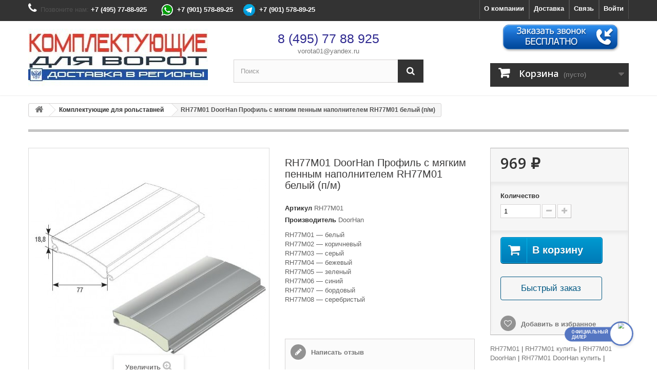

--- FILE ---
content_type: text/html; charset=utf-8
request_url: https://xn-----flcgdauobigezlae2a1akj0kve3a.xn--p1ai/komplektuyusshie-dlya-rolstavnej/566-rh77m01-doorhan-profil-s-myagkim-pennym-napolnitelem-rh77m01-belyj-p-m.html
body_size: 24023
content:
<!DOCTYPE HTML>
<!--[if lt IE 7]> <html class="no-js lt-ie9 lt-ie8 lt-ie7" lang="ru-ru"><![endif]-->
<!--[if IE 7]><html class="no-js lt-ie9 lt-ie8 ie7" lang="ru-ru"><![endif]-->
<!--[if IE 8]><html class="no-js lt-ie9 ie8" lang="ru-ru"><![endif]-->
<!--[if gt IE 8]> <html class="no-js ie9" lang="ru-ru"><![endif]-->
<html lang="ru-ru">
	<head>


<script>
  (function(i,s,o,g,r,a,m){i['GoogleAnalyticsObject']=r;i[r]=i[r]||function(){
  (i[r].q=i[r].q||[]).push(arguments)},i[r].l=1*new Date();a=s.createElement(o),
  m=s.getElementsByTagName(o)[0];a.async=1;a.src=g;m.parentNode.insertBefore(a,m)
  })(window,document,'script','https://www.google-analytics.com/analytics.js','ga');

  ga('create', 'UA-101321780-1', 'auto');
  ga('send', 'pageview');

</script>

  <link rel="stylesheet" type="text/css" media="all" href="/css/style2.css">
  <link rel="stylesheet" type="text/css" media="all" href="/js/fancybox/jquery.fancybox.css">
  <link rel="stylesheet" href="/css/header.css" type="text/css">
  <script type="text/javascript" src="https://ajax.googleapis.com/ajax/libs/jquery/1.8/jquery.min.js"></script>
  <script src='https://www.google.com/recaptcha/api.js?hl=ru'></script>
  <script type="text/javascript" src="/js/fancybox/jquery.fancybox.js"></script>



		<meta charset="utf-8" />
		<title>RH77M01 | DoorHan ПРОФИЛЬ С МЯГКИМ ПЕННЫМ НАПОЛНИТЕЛЕМ, КУПИТЬ В КАТАЛОГЕ КОМПЛЕКТУЮЩИЕ ДЛЯ ВОРОТ</title>
					<meta name="description" content="RH77M01 | DoorHan Профиль с мягким пенным наполнителем, купить по доступным ценам с доставкой в регионы РФ в интернет-магазине Комплектующие для ворот" />
						<meta name="generator" content="PrestaShop" />
		<meta name="robots" content="index,follow" />
		<meta name="viewport" content="width=device-width, minimum-scale=0.25, maximum-scale=1.6, initial-scale=1.0" />
		<meta name="apple-mobile-web-app-capable" content="yes" />
		<link rel="icon" type="image/vnd.microsoft.icon" href="/img/favicon.ico?1751475244" />
		<link rel="shortcut icon" type="image/x-icon" href="/img/favicon.ico?1751475244" />
									<link rel="stylesheet" href="/themes/default-bootstrap/css/global.css" type="text/css" media="all" />
							<link rel="stylesheet" href="/themes/default-bootstrap/css/autoload/highdpi.css" type="text/css" media="all" />
							<link rel="stylesheet" href="/themes/default-bootstrap/css/autoload/responsive-tables.css" type="text/css" media="all" />
							<link rel="stylesheet" href="/themes/default-bootstrap/css/autoload/uniform.default.css" type="text/css" media="all" />
							<link rel="stylesheet" href="/js/jquery/plugins/fancybox/jquery.fancybox.css" type="text/css" media="all" />
							<link rel="stylesheet" href="/themes/default-bootstrap/css/product.css" type="text/css" media="all" />
							<link rel="stylesheet" href="/themes/default-bootstrap/css/print.css" type="text/css" media="print" />
							<link rel="stylesheet" href="/js/jquery/plugins/bxslider/jquery.bxslider.css" type="text/css" media="all" />
							<link rel="stylesheet" href="/themes/default-bootstrap/css/modules/blockbestsellers/blockbestsellers.css" type="text/css" media="all" />
							<link rel="stylesheet" href="/themes/default-bootstrap/css/modules/blockcart/blockcart.css" type="text/css" media="all" />
							<link rel="stylesheet" href="/themes/default-bootstrap/css/modules/blockcategories/blockcategories.css" type="text/css" media="all" />
							<link rel="stylesheet" href="/themes/default-bootstrap/css/modules/blockcurrencies/blockcurrencies.css" type="text/css" media="all" />
							<link rel="stylesheet" href="/themes/default-bootstrap/css/modules/blocklanguages/blocklanguages.css" type="text/css" media="all" />
							<link rel="stylesheet" href="/modules/themeconfigurator/css/hooks.css" type="text/css" media="all" />
							<link rel="stylesheet" href="/themes/default-bootstrap/css/modules/blockcontact/blockcontact.css" type="text/css" media="all" />
							<link rel="stylesheet" href="/themes/default-bootstrap/css/modules/blockmyaccountfooter/blockmyaccount.css" type="text/css" media="all" />
							<link rel="stylesheet" href="/themes/default-bootstrap/css/modules/blocknewsletter/blocknewsletter.css" type="text/css" media="all" />
							<link rel="stylesheet" href="/themes/default-bootstrap/css/modules/blocksearch/blocksearch.css" type="text/css" media="all" />
							<link rel="stylesheet" href="/js/jquery/plugins/autocomplete/jquery.autocomplete.css" type="text/css" media="all" />
							<link rel="stylesheet" href="/themes/default-bootstrap/css/modules/blockspecials/blockspecials.css" type="text/css" media="all" />
							<link rel="stylesheet" href="/themes/default-bootstrap/css/modules/blockuserinfo/blockuserinfo.css" type="text/css" media="all" />
							<link rel="stylesheet" href="/themes/default-bootstrap/css/modules/blockviewed/blockviewed.css" type="text/css" media="all" />
							<link rel="stylesheet" href="/themes/default-bootstrap/css/modules/homefeatured/homefeatured.css" type="text/css" media="all" />
							<link rel="stylesheet" href="/themes/default-bootstrap/css/modules/blockwishlist/blockwishlist.css" type="text/css" media="all" />
							<link rel="stylesheet" href="/modules/scrolltop/scrolltop.css" type="text/css" media="all" />
							<link rel="stylesheet" href="/themes/default-bootstrap/css/modules/mailalerts/mailalerts.css" type="text/css" media="all" />
							<link rel="stylesheet" href="/themes/default-bootstrap/css/modules/productcomments/productcomments.css" type="text/css" media="all" />
							<link rel="stylesheet" href="/modules/yamodule/views/css/main.css" type="text/css" media="all" />
							<link rel="stylesheet" href="/modules/psoneclickorder/views/css/front.css" type="text/css" media="all" />
							<link rel="stylesheet" href="/modules/psoneclickorder/views/css/modal16.css" type="text/css" media="all" />
							<link rel="stylesheet" href="/themes/default-bootstrap/css/product_list.css" type="text/css" media="all" />
										<script type="text/javascript">
var CUSTOMIZE_TEXTFIELD = 1;
var FancyboxI18nClose = 'Закрыть';
var FancyboxI18nNext = 'Вперед';
var FancyboxI18nPrev = 'Назад';
var PS_CATALOG_MODE = false;
var added_to_wishlist = 'Товар добавлен в список избранного.';
var ajax_allowed = true;
var ajaxsearch = true;
var allowBuyWhenOutOfStock = true;
var attribute_anchor_separator = '-';
var attributesCombinations = [];
var availableLaterValue = '';
var availableNowValue = '';
var baseDir = 'https://xn-----flcgdauobigezlae2a1akj0kve3a.xn--p1ai/';
var baseUri = 'https://xn-----flcgdauobigezlae2a1akj0kve3a.xn--p1ai/';
var blocksearch_type = 'top';
var confirm_report_message = 'Вы точно хотите пожаловаться на этот комментарий?';
var contentOnly = false;
var currency = {"id":1,"name":"Ruble","iso_code":"RUB","iso_code_num":"643","sign":"\u20bd","blank":"1","conversion_rate":"1.000000","deleted":"0","format":"2","decimals":"1","active":"1","prefix":"","suffix":" \u20bd","id_shop_list":null,"force_id":false};
var currencyBlank = 1;
var currencyFormat = 2;
var currencyRate = 1;
var currencySign = '₽';
var currentDate = '2025-12-07 06:43:29';
var customerGroupWithoutTax = false;
var customizationFields = false;
var customizationId = null;
var customizationIdMessage = 'Модификация №';
var default_eco_tax = 0;
var delete_txt = 'Удалить';
var displayList = false;
var displayPrice = 0;
var doesntExist = 'Данная модификация отсутствует. Пожалуйста, выберите другую.';
var doesntExistNoMore = 'Нет в наличии';
var doesntExistNoMoreBut = 'в такой вариации. Выберите другую вариацию.';
var ecotaxTax_rate = 0;
var fieldRequired = 'Пожалуйста заполните все требуемые поля, затем сохраните модификацию.';
var freeProductTranslation = 'Бесплатно!';
var freeShippingTranslation = 'Бесплатная доставка!';
var generated_date = 1765079009;
var groupReduction = 0;
var hasDeliveryAddress = false;
var idDefaultImage = 28465;
var id_lang = 1;
var id_product = 566;
var img_dir = 'https://xn-----flcgdauobigezlae2a1akj0kve3a.xn--p1ai/themes/default-bootstrap/img/';
var img_prod_dir = 'https://xn-----flcgdauobigezlae2a1akj0kve3a.xn--p1ai/img/p/';
var img_ps_dir = 'https://xn-----flcgdauobigezlae2a1akj0kve3a.xn--p1ai/img/';
var instantsearch = false;
var isGuest = 0;
var isLogged = 0;
var isMobile = false;
var jqZoomEnabled = false;
var link_quickorder = 'https://xn-----flcgdauobigezlae2a1akj0kve3a.xn--p1ai/module/psoneclickorder/ajax?ajax=1';
var link_view_modal = 'https://xn-----flcgdauobigezlae2a1akj0kve3a.xn--p1ai/module/psoneclickorder/ajax?view_modal=1&content_only=1';
var loggin_required = 'Вы должны авторизироваться для управления избранным.';
var maxQuantityToAllowDisplayOfLastQuantityMessage = 3;
var minimalQuantity = 1;
var moderation_active = true;
var mywishlist_url = 'https://xn-----flcgdauobigezlae2a1akj0kve3a.xn--p1ai/module/blockwishlist/mywishlist';
var noTaxForThisProduct = true;
var oosHookJsCodeFunctions = [];
var page_name = 'product';
var placeholder_blocknewsletter = 'Ваш эл. адрес';
var priceDisplayMethod = 0;
var priceDisplayPrecision = 0;
var productAvailableForOrder = true;
var productBasePriceTaxExcl = 969;
var productBasePriceTaxExcluded = 969;
var productBasePriceTaxIncl = 969;
var productHasAttributes = false;
var productPrice = 969;
var productPriceTaxExcluded = 969;
var productPriceTaxIncluded = 969;
var productPriceWithoutReduction = 969;
var productReference = 'RH77M01';
var productShowPrice = true;
var productUnitPriceRatio = 0;
var product_fileButtonHtml = 'Выберите файл';
var product_fileDefaultHtml = 'Файлы не выбраны';
var product_specific_price = [];
var productcomment_added = 'Ваш комментарий добавлен!';
var productcomment_added_moderation = 'Ваш комментарий добавлен и будет опубликован после одобрения модератором.';
var productcomment_ok = 'ОК';
var productcomment_title = 'Новый комментарий';
var productcomments_controller_url = 'https://xn-----flcgdauobigezlae2a1akj0kve3a.xn--p1ai/module/productcomments/default';
var productcomments_url_rewrite = true;
var quantitiesDisplayAllowed = false;
var quantityAvailable = 0;
var quickView = true;
var reduction_percent = 0;
var reduction_price = 0;
var removingLinkText = 'удалить товар из корзины';
var roundMode = 2;
var search_url = 'https://xn-----flcgdauobigezlae2a1akj0kve3a.xn--p1ai/search';
var secure_key = 'b07afd0d5ec91820ada588a692e2cc9a';
var specific_currency = false;
var specific_price = 0;
var static_token = '428f55d94b34ad67f36cad2382b0afab';
var stock_management = 0;
var taxRate = 0;
var toBeDetermined = 'Определить';
var token = '428f55d94b34ad67f36cad2382b0afab';
var uploading_in_progress = 'Пожалуйста подождите...';
var usingSecureMode = true;
var wishlistProductsIds = false;
</script>

						<script type="text/javascript" src="/js/jquery/jquery-1.11.0.min.js"></script>
						<script type="text/javascript" src="/js/jquery/jquery-migrate-1.2.1.min.js"></script>
						<script type="text/javascript" src="/js/jquery/plugins/jquery.easing.js"></script>
						<script type="text/javascript" src="/js/tools.js"></script>
						<script type="text/javascript" src="/themes/default-bootstrap/js/global.js"></script>
						<script type="text/javascript" src="/themes/default-bootstrap/js/autoload/10-bootstrap.min.js"></script>
						<script type="text/javascript" src="/themes/default-bootstrap/js/autoload/15-jquery.total-storage.min.js"></script>
						<script type="text/javascript" src="/themes/default-bootstrap/js/autoload/15-jquery.uniform-modified.js"></script>
						<script type="text/javascript" src="/js/jquery/plugins/fancybox/jquery.fancybox.js"></script>
						<script type="text/javascript" src="/themes/default-bootstrap/js/products-comparison.js"></script>
						<script type="text/javascript" src="/js/jquery/plugins/jquery.idTabs.js"></script>
						<script type="text/javascript" src="/js/jquery/plugins/jquery.scrollTo.js"></script>
						<script type="text/javascript" src="/js/jquery/plugins/jquery.serialScroll.js"></script>
						<script type="text/javascript" src="/js/jquery/plugins/bxslider/jquery.bxslider.js"></script>
						<script type="text/javascript" src="/themes/default-bootstrap/js/product.js"></script>
						<script type="text/javascript" src="/themes/default-bootstrap/js/modules/blockcart/ajax-cart.js"></script>
						<script type="text/javascript" src="/themes/default-bootstrap/js/tools/treeManagement.js"></script>
						<script type="text/javascript" src="/themes/default-bootstrap/js/modules/blocknewsletter/blocknewsletter.js"></script>
						<script type="text/javascript" src="/js/jquery/plugins/autocomplete/jquery.autocomplete.js"></script>
						<script type="text/javascript" src="/themes/default-bootstrap/js/modules/blocksearch/blocksearch.js"></script>
						<script type="text/javascript" src="/themes/default-bootstrap/js/modules/blockwishlist/js/ajax-wishlist.js"></script>
						<script type="text/javascript" src="/modules/scrolltop/scrolltop.js"></script>
						<script type="text/javascript" src="/themes/default-bootstrap/js/modules/mailalerts/mailalerts.js"></script>
						<script type="text/javascript" src="/modules/productcomments/js/jquery.rating.pack.js"></script>
						<script type="text/javascript" src="/modules/yamodule/views/js/front.js"></script>
						<script type="text/javascript" src="/modules/psoneclickorder/views/js/front16.js"></script>
						<script type="text/javascript" src="/modules/productcomments/js/jquery.textareaCounter.plugin.js"></script>
						<script type="text/javascript" src="/themes/default-bootstrap/js/modules/productcomments/js/productcomments.js"></script>
							
		<link rel="stylesheet" href="https://fonts.googleapis.com/css?family=Open+Sans:300,600&amp;subset=latin,latin-ext" type="text/css" media="all" />
		<!--[if IE 8]>
		<script src="https://oss.maxcdn.com/libs/html5shiv/3.7.0/html5shiv.js"></script>
		<script src="https://oss.maxcdn.com/libs/respond.js/1.3.0/respond.min.js"></script>
		<![endif]-->
		
		<script src="https://api-maps.yandex.ru/2.0/?load=package.full&lang=ru-RU" type="text/javascript"></script>
		
		


<!-- BEGIN JIVOSITE CODE  -->

<script type='text/javascript'>

(function(){ var widget_id = '4oJWsHF9wF';var d=document;var w=window;function l(){

var s = document.createElement('script'); s.type = 'text/javascript'; s.async = true; s.src = '//code.jivosite.com/script/widget/'+widget_id; var ss = document.getElementsByTagName('script')[0]; ss.parentNode.insertBefore(s, ss);}if(d.readyState=='complete'){l();}else{if(w.attachEvent){w.attachEvent('onload',l);}else{w.addEventListener('load',l,false);}}})();</script>

<!--  END JIVOSITE CODE -->
 
		<script type="text/javascript" src="/js/jquery/jquery.fancybox-1.3.4.js"></script>
    	
    	
		<script type="text/javascript">
		$(document).ready(function() {
		
			$("a.enlargeme").fancybox({		
            	'hideOnContentClick': true
			});
			$("a.gallery").fancybox(); 		
		
			$("a.iframe").fancybox({ 		
				'width' : 560,
				'height' : 340
			});
			
   $(".various").fancybox({
      preload : 1,
	  maxWidth : '80%',
      maxHeight : '80%',
	  padding : 1,
      fitToView : true,
	  autoResize : true,
      closeClick : false,
      openEffect : 'none',
      closeEffect : 'none'
   });
   
   $(".fancy-contact").click(function() {
    $.get("../remont-torsionnykh-pruzhin/8974-sborka-pruzhiny.html", function(data) {
      var form = $("#center_column", data);
      $.fancybox({
	   type : 'iframe',
	   content : form
	  });
	 
    });
     return false;
	});
	
  $("#result").load("../remont-torsionnykh-pruzhin/8974-sborka-pruzhiny.html #center_column");
  
  $(".vid").click(function(){
    
    $.fancybox({
	  maxWidth : '60%',
      maxHeight : '80%',
	  Width : '60%',
      Height : '80%',
	  padding : 1,
	  fitToView : true,
	  autoResize : true,
      closeClick : false,
      openEffect : 'none',
      closeEffect : 'none',      
      type : 'iframe'
        
	});
  });
   
   $(".fancybox").fancybox({
	  maxWidth : '60%',
      maxHeight : '80%',
	  Width : '60%',
      Height : '80%',
	  padding : 1,
	  fitToView : true,
	  autoResize : true,
      closeClick : false,
      openEffect : 'none',
      closeEffect : 'none'
   });
   
   

$("a.need").fancybox({
    type: 'ajax',
    ajax : {
        type : "POST",
    }           
});

$(".link-whole").fancybox({
    'width': '80%',
    'height': '80%',
    'type': 'ajax',
    'ajax': {
        dataFilter: function(data) {
            return $(data).find('#center_column')[0];
        }
    }
});
  
   $(".various_doc").fancybox({
	  maxWidth : 800,
      maxHeight : 600,
	  Width : '70%',
      Height : '70%',
	  type : 'iframe',
	  padding : 1,
      fitToView : true,
	  autoResize : true,
      closeClick : false,
      openEffect : 'none',
      closeEffect : 'none'
   });
   
			$("a#example1").fancybox({
						'overlayShow'	: false,
						'transitionIn'	: 'elastic',
						'transitionOut'	: 'elastic'
					});
		 
			$("a#example2").fancybox({
						'overlayShow'	: false,
						'transitionIn'	: 'elastic',
						'transitionOut'	: 'elastic'
					});
		 
			$("a#example3").fancybox({
						'overlayShow'	: false,
						'transitionIn'	: 'elastic',
						'transitionOut'	: 'elastic'
					});
		 
			$("a#example4").fancybox({
						'overlayShow'	: false,
						'transitionIn'	: 'elastic',
						'transitionOut'	: 'elastic'
					});
		 
			$('#ymap1').fancybox({
						'overlayShow'	: false,
						'transitionIn'	: 'elastic',
						'transitionOut'	: 'elastic'
					});
		 
			$('#ymap2').fancybox({
						'opacity'		: true,
						'overlayShow'	: false,
						'transitionIn'	: 'elastic',
						'transitionOut'	: 'none'
					});
		 
			$('#ymap3').fancybox();
			$('#ymap4').fancybox();			
			
    	});
		
    	</script>
		
		<script>// <![CDATA[
		$(document).ready(function() {
		 
			$("a#example1").fancybox({
						'overlayShow'	: false,
						'transitionIn'	: 'elastic',
						'transitionOut'	: 'elastic'
					});
		 
			$("a#example2").fancybox({
						'overlayShow'	: false,
						'transitionIn'	: 'elastic',
						'transitionOut'	: 'elastic'
					});
		 
			$("a#example3").fancybox({
						'overlayShow'	: false,
						'transitionIn'	: 'elastic',
						'transitionOut'	: 'elastic'
					});
		 
			$("a#example4").fancybox({
						'overlayShow'	: false,
						'transitionIn'	: 'elastic',
						'transitionOut'	: 'elastic'
					});
		 
			  $('#ymap1').fancybox({
						'overlayShow'	: false,
						'transitionIn'	: 'elastic',
						'transitionOut'	: 'elastic'
					});
		 
			  $('#ymap2').fancybox({
						'opacity'		: true,
						'overlayShow'	: false,
						'transitionIn'	: 'elastic',
						'transitionOut'	: 'none'
					});
		 
			  $('#ymap3').fancybox();
			  $('#ymap4').fancybox();
		 
			})

		</script>
 
		
				
<script type="text/javascript" src="//vk.com/js/api/openapi.js?139"></script>

		
	</head>		
		
	</head>
	<body id="product" class="product product-566 product-rh77m01-doorhan-profil-s-myagkim-pennym-napolnitelem-rh77m01-belyj-p-m category-15 category-komplektuyusshie-dlya-rolstavnej hide-left-column hide-right-column lang_ru">
					<div id="page">
			<div class="header-container">
				<header id="header">
					<div class="banner">
						<div class="container">
							<div class="row">
								
							</div>
						</div>
					</div>
					<div class="nav">
						<div class="container">
							<div class="row">
								<nav>	<span class="shop-phone">
		<i class="icon-phone"></i>Позвоните нам: <strong>+7 (495) 77-88-925 &nbsp;&nbsp;</strong> 		
&nbsp;&nbsp;&nbsp;<img src="/img/12345.jpg">
<strong>+7 (901) 578-89-25</strong>&nbsp;

	&nbsp;&nbsp;		<img src="/img/123123.jpg">
            		<strong>+7 (901) 578-89-25</strong>
	</span>
<!-- Block user information module NAV  -->
<div class="header_user_info">
			<a class="login" href="https://xn-----flcgdauobigezlae2a1akj0kve3a.xn--p1ai/my-account" rel="nofollow" title="Войти в учетную запись">
			Войти
		</a>
	</div>






<div class="header_user_info">
	<a href="https://xn-----flcgdauobigezlae2a1akj0kve3a.xn--p1ai/contact-us" title="Связь">
		Связь
	</a>
</div>

<div class="header_user_info">
	<a href="https://xn-----flcgdauobigezlae2a1akj0kve3a.xn--p1ai/content/1-delivery" title="Доставка">
		Доставка
	</a>
</div>

<div class="header_user_info">
	<a href="https://xn-----flcgdauobigezlae2a1akj0kve3a.xn--p1ai/content/4-about-us" title="О компании">
		О компании
	</a>
</div>

<!-- /Block usmodule NAV -->
</nav>
							</div>
						</div>
					</div>
					<div>
						<div class="container">
							<div class="row">
								<div id="header_logo">
									<a href="https://xn-----flcgdauobigezlae2a1akj0kve3a.xn--p1ai/" title="КОМПЛЕКТУЮЩИЕ ДЛЯ ВОРОТ">
										<img class="logo img-responsive" src="https://xn-----flcgdauobigezlae2a1akj0kve3a.xn--p1ai/img/komplektuyushhie-dlya-vorot-logo-1496960789.jpg" alt="КОМПЛЕКТУЮЩИЕ ДЛЯ ВОРОТ" width="350" height="115"/>
									</a>
								</div>
								<!-- Block languages module -->
<!-- /Block languages module -->
<!-- Block search module TOP -->
<div id="search_block_top" class="col-sm-4 clearfix">

<center><div style="padding-bottom:7px; color:#302b91;font-size:25px;"><a style="padding-bottom:7px; color:#302b91;font-size:25px;" href="tel:8-495-77-88-925">8 (495) 77 88 925</a></div>
<center><div style="padding-bottom:7px;"><a href="mailto:vorota01@yandex.ru">vorota01@yandex.ru</a></div></center>
	<form id="searchbox" method="get" action="//xn-----flcgdauobigezlae2a1akj0kve3a.xn--p1ai/search" >
		<input type="hidden" name="controller" value="search" />
		<input type="hidden" name="orderby" value="position" />
		<input type="hidden" name="orderway" value="desc" />
		<input class="search_query form-control" type="text" id="search_query_top" name="search_query" placeholder="Поиск" value="" />
		<button type="submit" name="submit_search" class="btn btn-default button-search">
			<span>Поиск</span>
		</button>
	</form>
</div>
<!-- /Block search module TOP --><!-- MODULE Block cart -->

<div class="col-sm-4 clearfix">






<div style="padding-left:115px;"><a class="modalbox" href="#inline"><img src="/img/obz.png"></a></div><br>
	<div class="shopping_cart">

		<a href="https://xn-----flcgdauobigezlae2a1akj0kve3a.xn--p1ai/quick-order" title="Просмотр корзины" rel="nofollow">
			<b>Корзина</b>
			<span class="ajax_cart_quantity unvisible">0</span>
			<span class="ajax_cart_product_txt unvisible">Товар</span>
			<span class="ajax_cart_product_txt_s unvisible">Товаров</span>
			<span class="ajax_cart_total unvisible">
							</span>
			<span class="ajax_cart_no_product">(пусто)</span>
					</a>
					<div class="cart_block block exclusive">
				<div class="block_content">
					<!-- block list of products -->
					<div class="cart_block_list">
												<p class="cart_block_no_products">
							Нет товаров
						</p>
												<div class="cart-prices">
							<div class="cart-prices-line first-line">
								<span class="price cart_block_shipping_cost ajax_cart_shipping_cost unvisible">
																			 Определить																	</span>
								<span class="unvisible">
									Доставка
								</span>
							</div>
																					<div class="cart-prices-line last-line">
								<span class="price cart_block_total ajax_block_cart_total">0 ₽</span>
								<span>Итого, к оплате:</span>
							</div>
													</div>
						<p class="cart-buttons">
							<a id="button_order_cart" class="btn btn-default button button-small" href="https://xn-----flcgdauobigezlae2a1akj0kve3a.xn--p1ai/quick-order" title="Оформить заказ" rel="nofollow">
								<span>
									Оформить заказ<i class="icon-chevron-right right"></i>
								</span>
							</a>
						</p>
					</div>
				</div>
			</div><!-- .cart_block -->
			</div>
</div>

	<div id="layer_cart">
		<div class="clearfix">
			<div class="layer_cart_product col-xs-12 col-md-6">
				<span class="cross" title="Закрыть окно"></span>
				<h2>
					<i class="icon-check"></i>Товар добавлен в корзину
				</h2>
				<div class="product-image-container layer_cart_img">
				</div>
				<div class="layer_cart_product_info">
					<span id="layer_cart_product_title" class="product-name"></span>
					<span id="layer_cart_product_attributes"></span>
					<div>
						<strong class="dark">Количество:</strong>
						<span id="layer_cart_product_quantity"></span>
					</div>
					<div>
						<strong class="dark">Итого, к оплате:</strong>
						<span id="layer_cart_product_price"></span>
					</div>
				</div>
			</div>
			<div class="layer_cart_cart col-xs-12 col-md-6">
				<h2>
					<!-- Plural Case [both cases are needed because page may be updated in Javascript] -->
					<span class="ajax_cart_product_txt_s  unvisible">
						Товаров в корзине: <span class="ajax_cart_quantity">0</span>.
					</span>
					<!-- Singular Case [both cases are needed because page may be updated in Javascript] -->
					<span class="ajax_cart_product_txt ">
						В корзине 1 товар.
					</span>
				</h2>

				<div class="layer_cart_row">
					<strong class="dark">
						Итого:
											</strong>
					<span class="ajax_block_products_total">
											</span>
				</div>

								<div class="layer_cart_row">
					<strong class="dark unvisible">
						Стоимость доставки&nbsp;					</strong>
					<span class="ajax_cart_shipping_cost unvisible">
													 Определить											</span>
				</div>
								<div class="layer_cart_row">
					<strong class="dark">
						Итого, к оплате:
											</strong>
					<span class="ajax_block_cart_total">
											</span>
				</div>
				<div class="button-container">
					<span class="continue btn btn-default button exclusive-medium" title="Продолжить покупки">
						<span>
							<i class="icon-chevron-left left"></i>Продолжить покупки
						</span>
					</span>
					<a class="btn btn-default button button-medium"	href="https://xn-----flcgdauobigezlae2a1akj0kve3a.xn--p1ai/quick-order" title="Оформить заказ" rel="nofollow">
						<span>
							Оформить заказ<i class="icon-chevron-right right"></i>
						</span>
					</a>
				</div>
			</div>
		</div>
		<div class="crossseling"></div>
	</div> <!-- #layer_cart -->
	<div class="layer_cart_overlay"></div>

<!-- /MODULE Block cart -->
</td></tr></table>
							</div>
						</div>
					</div>
				</header>
			</div>
			<div class="columns-container">
				<div id="columns" class="container">
											
<!-- Breadcrumb -->
<div class="breadcrumb clearfix">
	<a class="home" href="https://xn-----flcgdauobigezlae2a1akj0kve3a.xn--p1ai/" title="На главную"><i class="icon-home"></i></a>
			<span class="navigation-pipe">&gt;</span>
					<span class="navigation_page"><span itemscope itemtype="http://data-vocabulary.org/Breadcrumb"><a itemprop="url" href="https://xn-----flcgdauobigezlae2a1akj0kve3a.xn--p1ai/15-komplektuyusshie-dlya-rolstavnej" title="Комплектующие для рольставней" ><span itemprop="title">Комплектующие для рольставней</span></a></span><span class="navigation-pipe">></span>RH77M01 DoorHan Профиль с мягким пенным наполнителем RH77M01 белый (п/м)</span>
			</div>
<!-- /Breadcrumb -->

										<div id="slider_row" class="row">
						<div id="top_column" class="center_column col-xs-12 col-sm-12"></div>
					</div>
					<div class="row">
																		<div id="center_column" class="center_column col-xs-12 col-sm-12">
	

							
<div itemscope itemtype="https://schema.org/Product">
	<meta itemprop="url" content="https://xn-----flcgdauobigezlae2a1akj0kve3a.xn--p1ai/komplektuyusshie-dlya-rolstavnej/566-rh77m01-doorhan-profil-s-myagkim-pennym-napolnitelem-rh77m01-belyj-p-m.html">
	<div class="primary_block row">
					<div class="container">
				<div class="top-hr"></div>
			</div>
								<!-- left infos-->
		<div class="pb-left-column col-xs-12 col-sm-4 col-md-5">
			<!-- product img-->
			<div id="image-block" class="clearfix">
																	<span id="view_full_size">
													<img id="bigpic" itemprop="image" src="https://xn-----flcgdauobigezlae2a1akj0kve3a.xn--p1ai/28465-large_default/rh77m01-doorhan-profil-s-myagkim-pennym-napolnitelem-rh77m01-belyj-p-m.jpg" title="RH77M01 DoorHan Профиль с мягким пенным наполнителем RH77M01 белый" alt="RH77M01 DoorHan Профиль с мягким пенным наполнителем RH77M01 белый" width="458" height="458"/>
															<span class="span_link no-print">Увеличить</span>
																		</span>
							</div> <!-- end image-block -->
							<!-- thumbnails -->
				<div id="views_block" class="clearfix hidden">
										<div id="thumbs_list">
						<ul id="thumbs_list_frame">
																																																						<li id="thumbnail_28465" class="last">
									<a href="https://xn-----flcgdauobigezlae2a1akj0kve3a.xn--p1ai/28465-thickbox_default/rh77m01-doorhan-profil-s-myagkim-pennym-napolnitelem-rh77m01-belyj-p-m.jpg"	data-fancybox-group="other-views" class="fancybox shown" title="RH77M01 DoorHan Профиль с мягким пенным наполнителем RH77M01 белый">
										<img class="img-responsive" id="thumb_28465" src="https://xn-----flcgdauobigezlae2a1akj0kve3a.xn--p1ai/28465-cart_default/rh77m01-doorhan-profil-s-myagkim-pennym-napolnitelem-rh77m01-belyj-p-m.jpg" alt="RH77M01 DoorHan Профиль с мягким пенным наполнителем RH77M01 белый" title="RH77M01 DoorHan Профиль с мягким пенным наполнителем RH77M01 белый" height="80" width="80" itemprop="image" />
									</a>
								</li>
																			</ul>
					</div> <!-- end thumbs_list -->
									</div> <!-- end views-block -->
				<!-- end thumbnails -->
								</div> <!-- end pb-left-column -->
		<!-- end left infos-->
		<!-- center infos -->
		<div class="pb-center-column col-xs-12 col-sm-4">
						<h1 itemprop="name">RH77M01 DoorHan Профиль с мягким пенным наполнителем RH77M01 белый (п/м)</h1>
			<p id="product_reference">
				<label>Артикул </label>
				<span class="editable" itemprop="sku" content="RH77M01">RH77M01</span>
<br>
				<label>Производитель</label>
				<span class="editable" itemprop="sku" content="RH77M01">DoorHan</span>

			</p>
			
			
			
			
							<div id="short_description_block">
											<div id="short_description_content" class="rte align_justify" itemprop="description"><p>RH77M01 — белый<br />RH77M02 — коричневый<br />RH77M03 — серый <br />RH77M04 — бежевый<br />RH77M05 — зеленый<br />RH77M06 — синий <br />RH77M07 — бордовый<br />RH77M08 — серебристый</p></div>
					
											<p class="buttons_bottom_block">
							<a href="javascript:{}" class="button">
								Подробнее
							</a>
						</p>
										<!---->
				</div> <!-- end short_description_block -->
									<!-- availability or doesntExist -->
			<p id="availability_statut" style="display: none;">
				
				<span id="availability_value" class="label label-warning">Нет в наличии</span>
			</p>
						<p id="availability_date" style="display: none;">
				<span id="availability_date_label">Будет доступен:</span>
				<span id="availability_date_value"></span>
			</p>
			<!-- Out of stock hook -->
			<div id="oosHook">
				
			</div>
			 
<div id="product_comments_block_extra" class="no-print" itemprop="aggregateRating" itemscope itemtype="http://schema.org/AggregateRating">
	
	<ul class="comments_advices">
							<li>
				<a class="open-comment-form" href="#new_comment_form">
					Написать отзыв
				</a>
			</li>
			</ul>
</div>
<!--  /Module ProductComments -->
							<!-- usefull links-->
				<ul id="usefull_link_block" class="clearfix no-print">
										<li class="print">
						<a href="javascript:print();">
							Печать
						</a>
					</li>
				</ul>
					</div>
		<!-- end center infos-->
		<!-- pb-right-column-->
		<div class="pb-right-column col-xs-12 col-sm-4 col-md-3">
						<!-- add to cart form-->
			<form id="buy_block" action="https://xn-----flcgdauobigezlae2a1akj0kve3a.xn--p1ai/cart" method="post">
				<!-- hidden datas -->
				<p class="hidden">
					<input type="hidden" name="token" value="428f55d94b34ad67f36cad2382b0afab" />
					<input type="hidden" name="id_product" value="566" id="product_page_product_id" />
					<input type="hidden" name="add" value="1" />
					<input type="hidden" name="id_product_attribute" id="idCombination" value="" />
				</p>
				<div class="box-info-product">
					<div class="content_prices clearfix">
													<!-- prices -->
							<div>
								<p class="our_price_display" itemprop="offers" itemscope itemtype="https://schema.org/Offer"><span id="our_price_display" class="price" itemprop="price" content="969">969 ₽</span><meta itemprop="priceCurrency" content="RUB" /></p>
								<p id="reduction_percent"  style="display:none;"><span id="reduction_percent_display"></span></p>
								<p id="reduction_amount"  style="display:none"><span id="reduction_amount_display"></span></p>
								<p id="old_price" class="hidden"><span id="old_price_display"><span class="price"></span></span></p>
															</div> <!-- end prices -->
																											 
						
                        
						<div class="clear"></div>
					</div> <!-- end content_prices -->
					<div class="product_attributes clearfix">
						<!-- quantity wanted -->
												<p id="quantity_wanted_p">
							<label for="quantity_wanted">Количество</label>
							<input type="number" min="1" name="qty" id="quantity_wanted" class="text" value="1" />
							<a href="#" data-field-qty="qty" class="btn btn-default button-minus product_quantity_down">
								<span><i class="icon-minus"></i></span>
							</a>
							<a href="#" data-field-qty="qty" class="btn btn-default button-plus product_quantity_up">
								<span><i class="icon-plus"></i></span>
							</a>
							<span class="clearfix"></span>
						</p>
												<!-- minimal quantity wanted -->
						<p id="minimal_quantity_wanted_p" style="display: none;">
							Минимальный заказ товара <b id="minimal_quantity_label">1</b>
						</p>
											</div> <!-- end product_attributes -->
					<div class="box-cart-bottom">
						<div>
							<p id="add_to_cart" class="buttons_bottom_block no-print">
								<button type="submit" name="Submit" class="exclusive">
									<span>В корзину</span>
								</button>
<br>




							</p>
						</div>
						
<div class="clearfix product_item v16">
    <a 
        href="#iw-modal"
        class="btn add_prod_clickone iw-modal-btn"
        id="button_prod_one"
        data-idproduct="566" 
        data-atribute="" 
        data-nameproduct="RH77M01 DoorHan &#1055;&#1088;&#1086;&#1092;&#1080;&#1083;&#1100; &#1089; &#1084;&#1103;&#1075;&#1082;&#1080;&#1084; &#1087;&#1077;&#1085;&#1085;&#1099;&#1084; &#1085;&#1072;&#1087;&#1086;&#1083;&#1085;&#1080;&#1090;&#1077;&#1083;&#1077;&#1084; RH77M01 &#1073;&#1077;&#1083;&#1099;&#1081; (&#1087;/&#1084;)"
       
        >
         Быстрый заказ
    </a>
</div>
 

<p class="buttons_bottom_block no-print">
	<a id="wishlist_button_nopop" href="#" onclick="WishlistCart('wishlist_block_list', 'add', '566', $('#idCombination').val(), document.getElementById('quantity_wanted').value); return false;" rel="nofollow"  title="В избранное">
		Добавить в избранное
	</a>
</p>
					</div> <!-- end box-cart-bottom -->
				</div> <!-- end box-info-product -->
			</form>
			<br>
<a href="/search?tag=RH77M01")}">RH77M01</a> | 
<a href="/search?tag=RH77M01+%D0%BA%D1%83%D0%BF%D0%B8%D1%82%D1%8C")}">RH77M01 купить</a> | 
<a href="/search?tag=RH77M01+DoorHan")}">RH77M01 DoorHan</a> | 
<a href="/search?tag=RH77M01+DoorHan+%D0%BA%D1%83%D0%BF%D0%B8%D1%82%D1%8C")}">RH77M01 DoorHan купить</a> | 
		</div> <!-- end pb-right-column-->
	</div> <!-- end primary_block -->
								<!-- More info -->
			<section class="page-product-box">
				<h3 class="page-product-heading">Описание</h3>
				<!-- full description -->
				<div  class="rte"><p>03.04.25</p></div>
			</section>
			<!--end  More info -->
						<!--HOOK_PRODUCT_TAB -->
		<section class="page-product-box">
			
<h3 id="#idTab5" class="idTabHrefShort page-product-heading">Отзывы</h3> 
			<div id="idTab5">
	<div id="product_comments_block_tab">
								<p class="align_center">
				<a id="new_comment_tab_btn" class="btn btn-default button button-small open-comment-form" href="#new_comment_form">
					<span>Оставьте отзыв первым!</span>

				</a>

<script src="//yastatic.net/es5-shims/0.0.2/es5-shims.min.js"></script>
<script src="//yastatic.net/share2/share.js"></script>
<div class="ya-share2" data-services="vkontakte" data-counter=""></div>	

			</p>
						</div> <!-- #product_comments_block_tab -->
</div>

<!-- Fancybox -->
<div style="display: none;">
	<div id="new_comment_form">
		<form id="id_new_comment_form" action="#">
			<h2 class="page-subheading">
				Написать отзыв
			</h2>
			<div class="row">
									<div class="product clearfix  col-xs-12 col-sm-6">
						<img src="https://xn-----flcgdauobigezlae2a1akj0kve3a.xn--p1ai/28465-medium_default/rh77m01-doorhan-profil-s-myagkim-pennym-napolnitelem-rh77m01-belyj-p-m.jpg" height="180" width="269" alt="RH77M01 DoorHan Профиль с мягким пенным наполнителем RH77M01 белый (п/м)" />
						<div class="product_desc">
							<p class="product_name">
								<strong>RH77M01 DoorHan Профиль с мягким пенным наполнителем RH77M01 белый (п/м)</strong>
							</p>
							<p>RH77M01 — белый<br />RH77M02 — коричневый<br />RH77M03 — серый <br />RH77M04 — бежевый<br />RH77M05 — зеленый<br />RH77M06 — синий <br />RH77M07 — бордовый<br />RH77M08 — серебристый</p>
						</div>
					</div>
								<div class="new_comment_form_content col-xs-12 col-sm-6">
					<div id="new_comment_form_error" class="error" style="display: none; padding: 15px 25px">
						<ul></ul>
					</div>
											<ul id="criterions_list">
													<li>
								<label>Quality:</label>
								<div class="star_content">
									<input class="star" type="radio" name="criterion[1]" value="1" />
									<input class="star" type="radio" name="criterion[1]" value="2" />
									<input class="star" type="radio" name="criterion[1]" value="3" />
									<input class="star" type="radio" name="criterion[1]" value="4" checked="checked" />
									<input class="star" type="radio" name="criterion[1]" value="5" />
								</div>
								<div class="clearfix"></div>
							</li>
												</ul>
										<label for="comment_title">
						Заголовок: <sup class="required">*</sup>
					</label>
					<input id="comment_title" name="title" type="text" value=""/>
					<label for="content">
						Комментарий: <sup class="required">*</sup>
					</label>
					<textarea id="content" name="content"></textarea>
											<label>
							Ваше имя: <sup class="required">*</sup>
						</label>
						<input id="commentCustomerName" name="customer_name" type="text" value=""/>
										<div id="new_comment_form_footer">
						<input id="id_product_comment_send" name="id_product" type="hidden" value='566' />
						<p class="fl required"><sup>*</sup> Обязательные поля</p>
						<p class="fr">
							<button id="submitNewMessage" name="submitMessage" type="submit" class="btn button button-small">
								<span>Отправить</span>
							</button>&nbsp;
							или&nbsp;
							<a class="closefb" href="#">
								Отмена
							</a>
						</p>
						<div class="clearfix"></div>
					</div> <!-- #new_comment_form_footer -->
				</div>
			</div>
		</form><!-- /end new_comment_form_content -->
	</div>
</div>
<!-- End fancybox -->

		</section>
		<!--end HOOK_PRODUCT_TAB -->
						<!-- description & features -->
											</div> <!-- itemscope product wrapper -->
 
					</div><!-- #center_column -->
										</div><!-- .row -->
				</div><!-- #columns -->
			</div><!-- .columns-container -->
							<!-- Footer -->
				<div class="footer-container">
					<footer id="footer"  class="container">
						<div class="row"><!-- Block Newsletter module-->
<div id="newsletter_block_left" class="block">
	<h4>Рассылка</h4>
	<div class="block_content">
		<form action="//xn-----flcgdauobigezlae2a1akj0kve3a.xn--p1ai/" method="post">
			<div class="form-group" >
				<input class="inputNew form-control grey newsletter-input" id="newsletter-input" type="text" name="email" size="18" value="Ваш эл. адрес" />
                <button type="submit" name="submitNewsletter" class="btn btn-default button button-small">
                    <span>Отправить</span>
                </button>
				<input type="hidden" name="action" value="0" />
			</div>
		</form>
	</div>
    
</div>
<!-- /Block Newsletter module-->
<!-- Block categories module -->
<section class="blockcategories_footer footer-block col-xs-12 col-sm-2">
	<h4>Разделы</h4>
	<div class="category_footer toggle-footer">
		<div class="list">
			<ul class="tree dhtml">
												
<li >
	<a 
	href="https://xn-----flcgdauobigezlae2a1akj0kve3a.xn--p1ai/3-komplektuyusshie-dlya-otkatnykh-vorot" title="  
 Наша компания предлагает  комплектующие для откатных ворот  отечественного и зарубежного производства по доступным ценам с доставкой в регионы РФ. С помощью реализуемых нами  комплектующих для сдвижных ворот  можно выполнять все виды ремонта.  
   
 В нашем  каталоге  представлены только высококачественные  механизмы для откатных ворот от ведущих производителей!  
 
  Ролтэк  
  Alutech  
  Fratelli Comunello  
  Doorhan  
 
   
 В нашем каталоге представлены запасные части для большинства марок воротных конструкций, продающихся в России. Ассортимент запчастей постоянно расширяется и пополняется, что позволяет подбирать все необходимое для любых эксплуатируемых ворот. На все комплекты элементов и отдельные детали действует длительная гарантия. 
   
 Мы занимаемся поставками  комплектующих для сдвижных   ворот  только от проверенных производителей. Поставщики запасных частей отбираются очень тщательно, причем мы на собственном опыте оцениваем качество продукции. Наши постоянные клиенты хорошо знакомы с предложениями каждого из производителей, и во всех случаях этот опыт носит сугубо положительный характер. 
   
 Базовый комплект для изготовления откатных ворот, как правило, состоит из: 
 
 
 
 
 
  Направляющий рельс (балка);    
  Две роликовые опоры;  
  Ролик концевой;  
  Улавливатель концевого ролика;  
  Заглушка направляющей;  
  Улавливатель верхней части створки ворот.  
 
  
  
  
 
 
   
 
 
 
 
  * составы базовых комплектов разных производителей могут отличаться по своему содержанию.">
		Комплектующие для откатных ворот
	</a>
			<ul>
												
<li >
	<a 
	href="https://xn-----flcgdauobigezlae2a1akj0kve3a.xn--p1ai/43-komplekty-balok-i-rolikovykh-opor" title="">
		Комплекты балок и роликовых опор
	</a>
	</li>

																
<li >
	<a 
	href="https://xn-----flcgdauobigezlae2a1akj0kve3a.xn--p1ai/44-nesusshie-balki" title="">
		Несущие балки
	</a>
	</li>

																
<li >
	<a 
	href="https://xn-----flcgdauobigezlae2a1akj0kve3a.xn--p1ai/45-rolikovye-opory" title="">
		Роликовые опоры
	</a>
	</li>

																
<li >
	<a 
	href="https://xn-----flcgdauobigezlae2a1akj0kve3a.xn--p1ai/46-napravlyayusshie-kronshtejny-i-roliki" title="">
		Направляющие кронштейны и ролики
	</a>
	</li>

																
<li >
	<a 
	href="https://xn-----flcgdauobigezlae2a1akj0kve3a.xn--p1ai/47-ulavlivateli" title="">
		Улавливатели
	</a>
	</li>

																
<li >
	<a 
	href="https://xn-----flcgdauobigezlae2a1akj0kve3a.xn--p1ai/48-roliki-opornye" title="">
		Ролики опорные
	</a>
	</li>

																
<li class="last">
	<a 
	href="https://xn-----flcgdauobigezlae2a1akj0kve3a.xn--p1ai/49-zaglushki" title="">
		Заглушки
	</a>
	</li>

									</ul>
	</li>

							
																
<li >
	<a 
	href="https://xn-----flcgdauobigezlae2a1akj0kve3a.xn--p1ai/12-komplektuyusshie-dlya-sekcionnykh-garazhnykh-i-promyshlennykh-vorot" title="Секционные ворота отличаются надежной конструкцией и значительным ресурсом. Среди прочих преимуществ – возможность установки в местах с ограниченным пространством, отсутствие массивного потолочного короба. Однако, несмотря на все достоинства секционных ворот, иногда они все же требуют ремонта с заменой комплектующих. 
 Каталог нашего интернет-магазина насчитывает десятки наименований самых разных запчастей – от ручек и пружин до элементов силового каркаса. Все запасные части изготовлены отечественными и зарубежными производителями, которые обладают большим опытом производства автоматических ограждающих конструкций. 
 По сравнению с откатными и распашными воротами, к секционным моделям предъявляются повышенные требования. Даже небольшие перекосы в конструкции способны серьезно затруднить ход или даже полностью заклинить полотно. Дешевые запчасти для секционных ворот склонны к ускоренному и неравномерному износу – именно поэтому мы рекомендуем приобретать исключительно продукцию проверенных брендов. 
 Менеджеры компании «ПрофСервис» всегда готовы оказать любую помощь в подборе запасных частей для секционных и других типов ворот. Мы ответим на любые вопросы и предоставим подробную консультацию. По желанию заказчика, специалисты «ПрофСервис» готовы самостоятельно заменить изношенные детали или переоборудовать ограждение. Мастера компании обладают опытом самых разных работ – от настройки до комплексного восстановления ворот после аварии.">
		Комплектующие для секционных гаражных и промышленных ворот
	</a>
			<ul>
												
<li >
	<a 
	href="https://xn-----flcgdauobigezlae2a1akj0kve3a.xn--p1ai/28-roliki" title="">
		Ролики
	</a>
	</li>

																
<li >
	<a 
	href="https://xn-----flcgdauobigezlae2a1akj0kve3a.xn--p1ai/26-petli-i-kronshtejny-dlya-sborki-polotna-vorot" title="">
		Петли и кронштейны для сборки полотна ворот
	</a>
	</li>

																
<li >
	<a 
	href="https://xn-----flcgdauobigezlae2a1akj0kve3a.xn--p1ai/17-paneli-dlya-polotna-vorot" title="">
		Панели для полотна ворот
	</a>
	</li>

																
<li >
	<a 
	href="https://xn-----flcgdauobigezlae2a1akj0kve3a.xn--p1ai/36-bokovye-kryshki-dlya-panelej-vorot" title="">
		Боковые крышки для панелей ворот
	</a>
	</li>

																
<li >
	<a 
	href="https://xn-----flcgdauobigezlae2a1akj0kve3a.xn--p1ai/18-barabany" title="">
		Барабаны
	</a>
	</li>

																
<li >
	<a 
	href="https://xn-----flcgdauobigezlae2a1akj0kve3a.xn--p1ai/33-pruzhiny" title="ПАРАМЕТРЫ НЕОБХОДИМЫЕ ДЛЯ ИЗГОТОВЛЕНИЯ ПРУЖИНЫ:   
  1. Длина пружины (  L)  
 Длина измеряется в расслабленном состоянии (натянутая пружина имеет несколько большую длину); 
  2. Диаметр проволоки пружины (  d)  
 Диаметр проволоки можно замерить обычным штангенциркулем, либо более простым способом: необходимо измерить 10 витков и полученное расстояние разделить на 10, например, если измеренное расстояние получилось 65 мм, значит диаметр проволоки у этой пружины – 6,5 мм. 
 Будьте внимательны, при замере диаметра проволоки пружины, т.к. пружины изготавливаются из проволоки, с шагом 0,5 мм. 
 Наиболее распространенные диаметры проволоки пружины:  5.0, 5.5, 6.0, 6.5, 7.0, 7.5, 8.0, 8.5, 9.0, 9.5, 10, 10.5, 11.0, 11.5 мм  
   3. Внутренний диаметр пружины (D)  
 Если нет возможности измерить внутренний диаметр, замеряется внешний диаметр и вычитается диаметр проволоки, умноженный на 2. 
 Самые распространенные диаметры пружин: 
 45 мм, 50 мм, 67 мм, 95 мм, 152 мм. 
  4. Направление навивки пружины  
 Направление навивки бывает левое либо правое, для правильного определения направления, воспользуйтесь схемой: 
  
   
   ВНИМАНИЕ!!!   
  Категорически не рекомендуется использовать секционные ворота, при лопнувшей пружине.  
 Данная поломка приведет к выводу из строя автоматического привода, так как общий вес ворот уже не компенсируется торсионным узлом. Так же эксплуатация приведет к запутыванию тросов, что повлечет за собой более длительный и дорогостоящий ремонт. 
 В экстренных случаях, когда нет времени ждать изготовления пружины (например, это единственный въезд в гаражный комплекс, или ворота на мойке где каждая минута простоя - это потеря денег) пружину можно заварить. 
 Это временное и недолговечное решение и продолжительность работы такой пружины зависит исключительно от свойств и качества металла из которого она изготовлена, и чаще всего такая пружина лопнет снова в течении двух недель, но позволит изготовить и установить новую пружину (1-3 рабочих дня). 
 Ошибка в подборе новой пружины, приведет к некорректной работе оборудования в целом. Неверно изготовленная пружина вызовет затруднения в регулировке ворот, либо сделает регулировкой вообще невозможной (ворота будут быстро опускаться вниз и тяжело подниматься, либо, при подтяжке такой пружины, будут наоборот «улетать» наверх и с большим усилием закрываться). В больший степени это влияет на работу секционных ворот промышленного типа, из-за большого веса и высокой интенсивности их использования. 
  Пружина с левой навивкой (левая пружина) и пружина с правой навивкой (правая пружина) может быть по-разному установлена на воротах.  
   
  Часто пружины имеют отметки в виде красной и синей (или черной) полосы  
  На пружинах для ворот Aluteh (Алютех) и Doorhan (Дорхан) красной полосой отмечены пружины с левой навивкой (левая пружина), синей либо черной полосой пружины с правой навивкой.  
      
  
   УКАЗАНИЯ ПО БЕЗОПАСНОСТИ!!!   
  
  Всегда заменяйте все пружины сразу. Пружины рассчитываются с помощью определенных нагрузочных циклов.   При обрыве на воротах одной из пружин все остальные пружины находятся на пределе рассчитанной прочности и могут также в любой момент оборваться.  
  
 Ошибка в подборе новой пружины, приведет к некорректной работе оборудования в целом. Неверно изготовленная пружина вызовет затруднения в регулировке ворот, либо сделает регулировкой вообще невозможной (ворота будут быстро опускаться вниз и тяжело подниматься, либо, при подтяжке такой пружины, будут наоборот «улетать» наверх и с большим усилием закрываться). В больший степени это влияет на работу секционных ворот промышленного типа, из-за большого веса и высокой интенсивности их использования. 
  
   РЕКОМЕНДАЦИИ!!!   
  
 Для пружин диаметром 95 и 152 мм целесообразно использовать вставку под пружину, она предотвращает провисание пружины и, как следствие, увеличивает срок ее службы.">
		Пружины
	</a>
	</li>

																
<li >
	<a 
	href="https://xn-----flcgdauobigezlae2a1akj0kve3a.xn--p1ai/19-okonchaniya-pruzhin" title="">
		Окончания пружин
	</a>
	</li>

																
<li >
	<a 
	href="https://xn-----flcgdauobigezlae2a1akj0kve3a.xn--p1ai/20-profili-iz-ocinkovannoj-stali" title="">
		Профили из оцинкованной стали
	</a>
	</li>

																
<li >
	<a 
	href="https://xn-----flcgdauobigezlae2a1akj0kve3a.xn--p1ai/21-komplekty-napravlyayusshikh-i-uglovykh-stoek" title="">
		Комплекты направляющих и угловых стоек
	</a>
	</li>

																
<li >
	<a 
	href="https://xn-----flcgdauobigezlae2a1akj0kve3a.xn--p1ai/22-rezinovye-uplotneniya" title="">
		Резиновые уплотнения
	</a>
	</li>

																
<li >
	<a 
	href="https://xn-----flcgdauobigezlae2a1akj0kve3a.xn--p1ai/23-alyuminievye-profili" title="">
		Алюминиевые профили
	</a>
	</li>

																
<li >
	<a 
	href="https://xn-----flcgdauobigezlae2a1akj0kve3a.xn--p1ai/24-alyuminievye-profili-dlya-oblicovki-polotna-vorot" title="">
		Алюминиевые профили для облицовки полотна ворот
	</a>
	</li>

																
<li >
	<a 
	href="https://xn-----flcgdauobigezlae2a1akj0kve3a.xn--p1ai/25-kronshtejny-i-shkivy-dlya-ustanovki-valov" title="">
		Кронштейны и шкивы для установки валов
	</a>
	</li>

																
<li >
	<a 
	href="https://xn-----flcgdauobigezlae2a1akj0kve3a.xn--p1ai/27-podshipniki" title="">
		Подшипники
	</a>
	</li>

																
<li >
	<a 
	href="https://xn-----flcgdauobigezlae2a1akj0kve3a.xn--p1ai/29-amortizatory" title="">
		Амортизаторы
	</a>
	</li>

																
<li >
	<a 
	href="https://xn-----flcgdauobigezlae2a1akj0kve3a.xn--p1ai/30-trosy-koushi-vtulki" title="">
		Тросы / коуши / втулки
	</a>
	</li>

																
<li >
	<a 
	href="https://xn-----flcgdauobigezlae2a1akj0kve3a.xn--p1ai/31-valy-i-soedinitelnye-mufty" title="">
		Валы и соединительные муфты
	</a>
	</li>

																
<li >
	<a 
	href="https://xn-----flcgdauobigezlae2a1akj0kve3a.xn--p1ai/32-izgiby" title="">
		Изгибы
	</a>
	</li>

																
<li >
	<a 
	href="https://xn-----flcgdauobigezlae2a1akj0kve3a.xn--p1ai/34-zamki-i-zadvizhki" title="">
		Замки и задвижки
	</a>
	</li>

																
<li >
	<a 
	href="https://xn-----flcgdauobigezlae2a1akj0kve3a.xn--p1ai/35-ruchki" title="">
		Ручки
	</a>
	</li>

																
<li >
	<a 
	href="https://xn-----flcgdauobigezlae2a1akj0kve3a.xn--p1ai/37-soedinitelnye-plastiny-i-krepezhnye-kronshtejny-dlya-sborki-i-krepleniya-napravlyayusshikh" title="">
		Соединительные пластины и крепежные кронштейны для сборки и крепления направляющих
	</a>
	</li>

																
<li >
	<a 
	href="https://xn-----flcgdauobigezlae2a1akj0kve3a.xn--p1ai/38-ruchnye-i-cepnye-privody" title="">
		Ручные и цепные приводы
	</a>
	</li>

																
<li >
	<a 
	href="https://xn-----flcgdauobigezlae2a1akj0kve3a.xn--p1ai/39-okna" title="">
		Окна
	</a>
	</li>

																
<li >
	<a 
	href="https://xn-----flcgdauobigezlae2a1akj0kve3a.xn--p1ai/40-samorezy-vinty-gajki" title="">
		Саморезы / винты / гайки
	</a>
	</li>

																
<li >
	<a 
	href="https://xn-----flcgdauobigezlae2a1akj0kve3a.xn--p1ai/41-kalitki" title="">
		Калитки
	</a>
			<ul>
												
<li >
	<a 
	href="https://xn-----flcgdauobigezlae2a1akj0kve3a.xn--p1ai/164-obramlenie-kalitki" title="">
		Обрамление калитки
	</a>
	</li>

																
<li >
	<a 
	href="https://xn-----flcgdauobigezlae2a1akj0kve3a.xn--p1ai/165-obramlenie-proema-kalitki" title="">
		Обрамление проема калитки
	</a>
	</li>

																
<li >
	<a 
	href="https://xn-----flcgdauobigezlae2a1akj0kve3a.xn--p1ai/167-komplekty-obramleniya-kalitki-i-proema" title="">
		Комплекты обрамления калитки и проема
	</a>
	</li>

																
<li >
	<a 
	href="https://xn-----flcgdauobigezlae2a1akj0kve3a.xn--p1ai/163-petli-i-elementy-petel" title="">
		Петли и элементы петель
	</a>
	</li>

																
<li class="last">
	<a 
	href="https://xn-----flcgdauobigezlae2a1akj0kve3a.xn--p1ai/166-komplektuyusshie-dlya-kalitok" title="">
		Комплектующие для калиток
	</a>
	</li>

									</ul>
	</li>

																
<li >
	<a 
	href="https://xn-----flcgdauobigezlae2a1akj0kve3a.xn--p1ai/42-ustrojstva-bezopasnosti-vorot" title="">
		Устройства безопасности ворот
	</a>
	</li>

																
<li class="last">
	<a 
	href="https://xn-----flcgdauobigezlae2a1akj0kve3a.xn--p1ai/106-aksessuary-dlya-garazhnykh-vorot" title="">
		Аксессуары для гаражных ворот
	</a>
	</li>

									</ul>
	</li>

							
																
<li >
	<a 
	href="https://xn-----flcgdauobigezlae2a1akj0kve3a.xn--p1ai/108-peregruzochnoe-oborudovanie" title="Выгодное предложение компании «Комплектующие для ворот»: низкие цены на  перегрузочное оборудование.  Только оригинальные устройства со скидками, установкой «под ключ» и гарантийным обслуживанием. 
 Именно наша фирма готова предложить значительный выбор таких грузовых агрегатов, как: 
 
 доклевеллеры, 
 докшелтеры, 
 шлюз-тамбуры. 
 
 Уравнительная перегрузочная платформа (доклевеллер) представляет собой металлическую конструкцию с гидравлическим оборудованием, регулирующим подъем аппарели. Аппарат обеспечивает въезд автопогрузчика с уровня земли в кузов любой автомашины и проведение загрузки или выгрузки. 
 Докшелтеры применяются для герметизации проема в период погрузки-выгрузки автомобиля, что исключает сквозняки и позволяет экономить на обогреве помещения. Шлюз-тамбуры используются в том случае, если нужно вывести процедуру погрузки автотранспорта за пределы складского помещения. Это позволяет экономить полезную площадь и эксплуатировать склады без реконструкции. 
 Обращайтесь в нашу компанию, где можно совершить покупку перегрузочного оборудования по доступным ценам, со скидками, монтажом, а также гарантийным обслуживанием.">
		Перегрузочное оборудование
	</a>
			<ul>
												
<li >
	<a 
	href="https://xn-----flcgdauobigezlae2a1akj0kve3a.xn--p1ai/107-germetizatory-proemov-doksheltery" title="">
		Герметизаторы проемов (Докшелтеры)
	</a>
			<ul>
												
<li >
	<a 
	href="https://xn-----flcgdauobigezlae2a1akj0kve3a.xn--p1ai/116-germetizatory-naduvnye" title="">
		Герметизаторы надувные
	</a>
	</li>

																
<li >
	<a 
	href="https://xn-----flcgdauobigezlae2a1akj0kve3a.xn--p1ai/117-germetizatory-s-zhestkoj-ramoj" title="">
		Герметизаторы с жесткой рамой
	</a>
	</li>

																
<li class="last">
	<a 
	href="https://xn-----flcgdauobigezlae2a1akj0kve3a.xn--p1ai/118-germetizatory-so-skladnoj-ramoj" title="">
		Герметизаторы со складной рамой
	</a>
	</li>

									</ul>
	</li>

																
<li >
	<a 
	href="https://xn-----flcgdauobigezlae2a1akj0kve3a.xn--p1ai/109-mosty-peregruzochnye" title="">
		Мосты перегрузочные
	</a>
			<ul>
												
<li >
	<a 
	href="https://xn-----flcgdauobigezlae2a1akj0kve3a.xn--p1ai/158-mosty-otkidnye-skolzyasshie" title="">
		Мосты откидные скользящие
	</a>
	</li>

																
<li >
	<a 
	href="https://xn-----flcgdauobigezlae2a1akj0kve3a.xn--p1ai/159-mosty-otkidnye-stacionarnye" title="">
		Мосты откидные стационарные
	</a>
	</li>

																
<li >
	<a 
	href="https://xn-----flcgdauobigezlae2a1akj0kve3a.xn--p1ai/160-mosty-perenosnye" title="">
		Мосты переносные
	</a>
	</li>

																
<li class="last">
	<a 
	href="https://xn-----flcgdauobigezlae2a1akj0kve3a.xn--p1ai/161-dopolnitelnoe-oborudovanie-mostov" title="">
		Дополнительное оборудование мостов
	</a>
	</li>

									</ul>
	</li>

																
<li >
	<a 
	href="https://xn-----flcgdauobigezlae2a1akj0kve3a.xn--p1ai/110-podemnye-stoly" title="">
		Подъемные столы
	</a>
			<ul>
												
<li >
	<a 
	href="https://xn-----flcgdauobigezlae2a1akj0kve3a.xn--p1ai/138-podemnye-stoly-1-para-nozhnic" title="">
		Подъемные столы 1 пара ножниц
	</a>
	</li>

																
<li >
	<a 
	href="https://xn-----flcgdauobigezlae2a1akj0kve3a.xn--p1ai/139-podemnye-stoly-2-pary-nozhnic" title="">
		Подъемные столы 2 пары ножниц
	</a>
	</li>

																
<li >
	<a 
	href="https://xn-----flcgdauobigezlae2a1akj0kve3a.xn--p1ai/140-podemnye-stoly-3-pary-nozhnic" title="">
		Подъемные столы 3 пары ножниц
	</a>
	</li>

																
<li class="last">
	<a 
	href="https://xn-----flcgdauobigezlae2a1akj0kve3a.xn--p1ai/141-dopolnitelnoe-oborudovanie-stolov" title="">
		Дополнительное оборудование столов
	</a>
	</li>

									</ul>
	</li>

																
<li >
	<a 
	href="https://xn-----flcgdauobigezlae2a1akj0kve3a.xn--p1ai/111-rampy-mobilnye" title="">
		Рампы мобильные
	</a>
			<ul>
												
<li >
	<a 
	href="https://xn-----flcgdauobigezlae2a1akj0kve3a.xn--p1ai/130-rampy-bez-opory-na-kuzov" title="">
		Рампы без опоры на кузов
	</a>
	</li>

																
<li >
	<a 
	href="https://xn-----flcgdauobigezlae2a1akj0kve3a.xn--p1ai/131-rampy-s-oporoj-na-kuzov" title="">
		Рампы с опорой на кузов
	</a>
	</li>

																
<li >
	<a 
	href="https://xn-----flcgdauobigezlae2a1akj0kve3a.xn--p1ai/132-rampy-s-trekhstoronnej-zagruzkoj" title="">
		Рампы с трехсторонней загрузкой
	</a>
	</li>

																
<li >
	<a 
	href="https://xn-----flcgdauobigezlae2a1akj0kve3a.xn--p1ai/162-rampy-mobilnye-ukorochennye" title="">
		Рампы мобильные укороченные
	</a>
	</li>

																
<li class="last">
	<a 
	href="https://xn-----flcgdauobigezlae2a1akj0kve3a.xn--p1ai/133-dopolnitelnoe-oborudovanie-mobilnykh-ramp" title="">
		Дополнительное оборудование мобильных рамп
	</a>
	</li>

									</ul>
	</li>

																
<li >
	<a 
	href="https://xn-----flcgdauobigezlae2a1akj0kve3a.xn--p1ai/112-ramy-dlya-betonirovaniya" title="">
		Рамы для бетонирования
	</a>
			<ul>
												
<li >
	<a 
	href="https://xn-----flcgdauobigezlae2a1akj0kve3a.xn--p1ai/142-ramy-dlya-platform-s-povorotnoj-apparelyu" title="">
		Рамы для платформ с поворотной аппарелью
	</a>
	</li>

																
<li class="last">
	<a 
	href="https://xn-----flcgdauobigezlae2a1akj0kve3a.xn--p1ai/143-ramy-dlya-platform-s-vydvizhnoj-apparelyu" title="">
		Рамы для платформ с выдвижной аппарелью
	</a>
	</li>

									</ul>
	</li>

																
<li >
	<a 
	href="https://xn-----flcgdauobigezlae2a1akj0kve3a.xn--p1ai/113-tambury-peregruzochnye" title="">
		Тамбуры перегрузочные
	</a>
			<ul>
												
<li >
	<a 
	href="https://xn-----flcgdauobigezlae2a1akj0kve3a.xn--p1ai/119-tambury-peregruzochnye-legkoj-serii" title="">
		Тамбуры перегрузочные легкой серии
	</a>
	</li>

																
<li >
	<a 
	href="https://xn-----flcgdauobigezlae2a1akj0kve3a.xn--p1ai/120-tambury-peregruzochnye-standartnoj-serii-90-gradusov" title="">
		Тамбуры перегрузочные стандартной серии 90 градусов
	</a>
	</li>

																
<li >
	<a 
	href="https://xn-----flcgdauobigezlae2a1akj0kve3a.xn--p1ai/121-tambury-peregruzochnye-standartnoj-serii-60-gradusov" title="">
		Тамбуры перегрузочные стандартной серии 60 градусов
	</a>
	</li>

																
<li >
	<a 
	href="https://xn-----flcgdauobigezlae2a1akj0kve3a.xn--p1ai/122-tambury-peregruzochnye-standartnoj-serii-45-gradusov" title="">
		Тамбуры перегрузочные стандартной серии 45 градусов
	</a>
	</li>

																
<li >
	<a 
	href="https://xn-----flcgdauobigezlae2a1akj0kve3a.xn--p1ai/123-tambury-peregruzochnye-standartnoj-serii-30-gradusov" title="">
		Тамбуры перегрузочные стандартной серии 30 градусов
	</a>
	</li>

																
<li class="last">
	<a 
	href="https://xn-----flcgdauobigezlae2a1akj0kve3a.xn--p1ai/128-dopolnitelnoe-oborudovanie-tamburov" title="">
		Дополнительное оборудование тамбуров
	</a>
	</li>

									</ul>
	</li>

																
<li >
	<a 
	href="https://xn-----flcgdauobigezlae2a1akj0kve3a.xn--p1ai/114-uravnitelnye-platformy-doklevellery" title="">
		Уравнительные платформы (доклевеллеры)
	</a>
			<ul>
												
<li >
	<a 
	href="https://xn-----flcgdauobigezlae2a1akj0kve3a.xn--p1ai/134-platformy-mekhanicheskie" title="">
		Платформы механические
	</a>
	</li>

																
<li >
	<a 
	href="https://xn-----flcgdauobigezlae2a1akj0kve3a.xn--p1ai/135-platformy-mekhanicheskie-minidok" title="">
		Платформы механические Минидок
	</a>
	</li>

																
<li >
	<a 
	href="https://xn-----flcgdauobigezlae2a1akj0kve3a.xn--p1ai/136-platformy-s-vydvizhnoj-apparelyu-serii-ds" title="">
		Платформы с выдвижной аппарелью серии DS
	</a>
	</li>

																
<li >
	<a 
	href="https://xn-----flcgdauobigezlae2a1akj0kve3a.xn--p1ai/145-platformy-s-vydvizhnoj-apparelyu-serii-dsi" title="">
		Платформы с выдвижной аппарелью серии DSI
	</a>
	</li>

																
<li >
	<a 
	href="https://xn-----flcgdauobigezlae2a1akj0kve3a.xn--p1ai/146-platformy-s-povorotnoj-apparelyu-serii-dlhh" title="">
		Платформы с поворотной аппарелью серии DLHH
	</a>
	</li>

																
<li >
	<a 
	href="https://xn-----flcgdauobigezlae2a1akj0kve3a.xn--p1ai/147-platformy-s-povorotnoj-apparelyu-serii-dlhhi" title="">
		Платформы с поворотной аппарелью серии DLHHI
	</a>
	</li>

																
<li class="last">
	<a 
	href="https://xn-----flcgdauobigezlae2a1akj0kve3a.xn--p1ai/144-dopolnitelnoe-oborudovanie-platform" title="">
		Дополнительное оборудование платформ
	</a>
	</li>

									</ul>
	</li>

																
<li >
	<a 
	href="https://xn-----flcgdauobigezlae2a1akj0kve3a.xn--p1ai/115-fermy-vynosnye" title="">
		Фермы выносные
	</a>
			<ul>
												
<li >
	<a 
	href="https://xn-----flcgdauobigezlae2a1akj0kve3a.xn--p1ai/149-fermy-vynosnye-dlya-platform-s-povorotnoj-apparelyu-90-gradusov" title="">
		Фермы выносные для платформ с поворотной аппарелью 90 градусов
	</a>
	</li>

																
<li >
	<a 
	href="https://xn-----flcgdauobigezlae2a1akj0kve3a.xn--p1ai/150-fermy-vynosnye-dlya-platform-s-povorotnoj-apparelyu-60-gradusov" title="">
		Фермы выносные для платформ с поворотной аппарелью 60 градусов
	</a>
	</li>

																
<li >
	<a 
	href="https://xn-----flcgdauobigezlae2a1akj0kve3a.xn--p1ai/151-fermy-vynosnye-dlya-platform-s-povorotnoj-apparelyu-45-gradusov" title="">
		Фермы выносные для платформ с поворотной аппарелью 45 градусов
	</a>
	</li>

																
<li >
	<a 
	href="https://xn-----flcgdauobigezlae2a1akj0kve3a.xn--p1ai/152-fermy-vynosnye-dlya-platform-s-povorotnoj-apparelyu-30-gradusov" title="">
		Фермы выносные для платформ с поворотной аппарелью 30 градусов
	</a>
	</li>

																
<li >
	<a 
	href="https://xn-----flcgdauobigezlae2a1akj0kve3a.xn--p1ai/153-fermy-vynosnye-dlya-platform-s-vydvizhnoj-apparelyu-90-gradusov" title="">
		Фермы выносные для платформ с выдвижной аппарелью 90 градусов
	</a>
	</li>

																
<li >
	<a 
	href="https://xn-----flcgdauobigezlae2a1akj0kve3a.xn--p1ai/154-fermy-vynosnye-dlya-platform-s-vydvizhnoj-apparelyu-60-gradusov" title="">
		Фермы выносные для платформ с выдвижной аппарелью 60 градусов
	</a>
	</li>

																
<li >
	<a 
	href="https://xn-----flcgdauobigezlae2a1akj0kve3a.xn--p1ai/155-fermy-vynosnye-dlya-platform-s-vydvizhnoj-apparelyu-45-gradusov" title="">
		Фермы выносные для платформ с выдвижной аппарелью 45 градусов
	</a>
	</li>

																
<li >
	<a 
	href="https://xn-----flcgdauobigezlae2a1akj0kve3a.xn--p1ai/156-fermy-vynosnye-dlya-platform-s-vydvizhnoj-apparelyu-30-gradusov" title="">
		Фермы выносные для платформ с выдвижной аппарелью 30 градусов
	</a>
	</li>

																
<li class="last">
	<a 
	href="https://xn-----flcgdauobigezlae2a1akj0kve3a.xn--p1ai/148-dopolnitelnoe-oborudovanie-ferm" title="">
		Дополнительное оборудование ферм
	</a>
	</li>

									</ul>
	</li>

																
<li class="last">
	<a 
	href="https://xn-----flcgdauobigezlae2a1akj0kve3a.xn--p1ai/218-dopolnitelnoe-oborudovanie" title="">
		Дополнительное оборудование
	</a>
	</li>

									</ul>
	</li>

							
																
<li >
	<a 
	href="https://xn-----flcgdauobigezlae2a1akj0kve3a.xn--p1ai/15-komplektuyusshie-dlya-rolstavnej" title="">
		Комплектующие для рольставней
	</a>
			<ul>
												
<li >
	<a 
	href="https://xn-----flcgdauobigezlae2a1akj0kve3a.xn--p1ai/102-mekhanizmy-upravleniya-rolletami" title="">
		Механизмы управления роллетами
	</a>
	</li>

																
<li >
	<a 
	href="https://xn-----flcgdauobigezlae2a1akj0kve3a.xn--p1ai/50-profili-stalnye-kholodnoj-prokatki" title="">
		Профили стальные холодной прокатки
	</a>
	</li>

																
<li >
	<a 
	href="https://xn-----flcgdauobigezlae2a1akj0kve3a.xn--p1ai/51-profili-rolletnye-rolikovoj-prokatki-s-pennym-napolnitelem" title="">
		Профили роллетные роликовой прокатки с пенным наполнителем
	</a>
	</li>

																
<li >
	<a 
	href="https://xn-----flcgdauobigezlae2a1akj0kve3a.xn--p1ai/52-profili-rolletnye-ekstrudirovannye" title="">
		Профили роллетные экструдированные
	</a>
	</li>

																
<li >
	<a 
	href="https://xn-----flcgdauobigezlae2a1akj0kve3a.xn--p1ai/53-koncevye-profili" title="">
		Концевые профили
	</a>
	</li>

																
<li >
	<a 
	href="https://xn-----flcgdauobigezlae2a1akj0kve3a.xn--p1ai/54-napravlyayusshie-profili" title="">
		Направляющие профили
	</a>
	</li>

																
<li >
	<a 
	href="https://xn-----flcgdauobigezlae2a1akj0kve3a.xn--p1ai/55-koroba-zasshitnye" title="">
		Короба защитные
	</a>
	</li>

																
<li >
	<a 
	href="https://xn-----flcgdauobigezlae2a1akj0kve3a.xn--p1ai/56-kryshki-bokovye" title="">
		Крышки боковые
	</a>
	</li>

																
<li >
	<a 
	href="https://xn-----flcgdauobigezlae2a1akj0kve3a.xn--p1ai/57-okonnye-olivy" title="">
		Оконные оливы
	</a>
	</li>

																
<li >
	<a 
	href="https://xn-----flcgdauobigezlae2a1akj0kve3a.xn--p1ai/58-valy-oktagonalnye" title="">
		Валы октагональные
	</a>
	</li>

																
<li >
	<a 
	href="https://xn-----flcgdauobigezlae2a1akj0kve3a.xn--p1ai/59-uplotniteli-i-vstavki-sshetki" title="">
		Уплотнители и вставки-щетки
	</a>
	</li>

																
<li >
	<a 
	href="https://xn-----flcgdauobigezlae2a1akj0kve3a.xn--p1ai/60-pruzhinno-inercionnye-mekhanizmy" title="">
		Пружинно-инерционные механизмы
	</a>
	</li>

																
<li >
	<a 
	href="https://xn-----flcgdauobigezlae2a1akj0kve3a.xn--p1ai/61-ruchnye-privody" title="">
		Ручные приводы
	</a>
	</li>

																
<li >
	<a 
	href="https://xn-----flcgdauobigezlae2a1akj0kve3a.xn--p1ai/62-aksessuary-dlya-rolstavnej" title="">
		Аксессуары для рольставней
	</a>
	</li>

																
<li class="last">
	<a 
	href="https://xn-----flcgdauobigezlae2a1akj0kve3a.xn--p1ai/63-rulonnye-vorota" title="">
		Рулонные ворота
	</a>
	</li>

									</ul>
	</li>

							
																
<li >
	<a 
	href="https://xn-----flcgdauobigezlae2a1akj0kve3a.xn--p1ai/14-nashi-uslugi" title="Срочный сервис 24 часа 7 дней в неделю. Гарантия на все виды работ. Качественный сервис откатных, распашных, скоростных и секционных воротных систем бытового и промышленного назначения. Так же в перечень наших услуг, входят рольставни, автоматические шлагбаумы, перегрузочное оборудование.">
		Наши услуги
	</a>
			<ul>
												
<li >
	<a 
	href="https://xn-----flcgdauobigezlae2a1akj0kve3a.xn--p1ai/168-remont-torsionnykh-pruzhin" title="">
		Ремонт торсионных пружин
	</a>
	</li>

																
<li >
	<a 
	href="https://xn-----flcgdauobigezlae2a1akj0kve3a.xn--p1ai/91-ustanovka-vorot" title="">
		Установка ворот
	</a>
	</li>

																
<li >
	<a 
	href="https://xn-----flcgdauobigezlae2a1akj0kve3a.xn--p1ai/90-remont-vorot" title="">
		Ремонт ворот
	</a>
	</li>

																
<li class="last">
	<a 
	href="https://xn-----flcgdauobigezlae2a1akj0kve3a.xn--p1ai/92-obsluzhivanie-vorot" title="">
		Обслуживание ворот
	</a>
	</li>

									</ul>
	</li>

							
																
<li >
	<a 
	href="https://xn-----flcgdauobigezlae2a1akj0kve3a.xn--p1ai/169-avtomatika-dlya-vorot" title="Автоматика для ворот – это оборудование, позволяющее выполнять открывание и закрывание ворот при помощи электродвигателя, сводящее к минимуму участие человека в данном процессе. 
 На сегодняшний день практически любой тип ворот возможно автоматизировать, превратив их в автоматические. Мы предлагаем автоматику для откатных, распашных, подъемно-секционных, рулонных, скоростных ворот, а также для рольставен. 
 В нашем интернет-магазине вы найдете только проверенное оборудование ведущих мировых производителей, таких как: 
 DoorHan (Россия); 
 Hormann (Германия); 
 Marantec (Германия); 
 GFA (Германия); 
 FAAC (Италия); 
 NICE (Италия); 
 BFT (Италия); 
 Comunello (Италия); 
 AN-Motors (Китай) и др. 
 Каталог нашего интернет-магазина насчитывает сотни электроприводов и тысячи комплектующих и запчастей к ним – от пультов ДУ до редукторов и плат управления. 
 Современная автоматика для ворот отличаются надежной конструкцией и длительным сроком службы. 
 Однако, несмотря на все достоинства современных электроприводов для ворот, иногда они все же требуют ремонта с заменой комплектующих, у нас Вы найдете запчасти на любую автоматику для ворот в наличии и под заказ. 
 Наши консультанты всегда готовы оказать любую помощь в подборе, как автоматики для Ваших ворот, так и запасных частей для любого типа и марки привода. При необходимости, наши специалисты могут произвести доставку, установку и настройку приобретенного у нас оборудования, а также осуществить замену или ремонт автоматики для ворот. 
 Большинство видов ремонтных работ выполняются на месте, в редких случаях требуется ремонт в сервисном центре на специализированном оборудовании.">
		Автоматика для ворот
	</a>
			<ul>
												
<li >
	<a 
	href="https://xn-----flcgdauobigezlae2a1akj0kve3a.xn--p1ai/170-dlya-otkatnykh-vorot" title="">
		Для откатных ворот
	</a>
			<ul>
												
<li >
	<a 
	href="https://xn-----flcgdauobigezlae2a1akj0kve3a.xn--p1ai/192-komplekty-dlya-otkatnykh-vorot" title="">
		Комплекты для откатных ворот
	</a>
	</li>

																
<li class="last">
	<a 
	href="https://xn-----flcgdauobigezlae2a1akj0kve3a.xn--p1ai/222-aksessuary-dlya-avtomatiki-otkatnykh-vorot" title="">
		Аксессуары для автоматики откатных ворот
	</a>
	</li>

									</ul>
	</li>

																
<li >
	<a 
	href="https://xn-----flcgdauobigezlae2a1akj0kve3a.xn--p1ai/171-dlya-raspashnykh-vorot" title="">
		Для распашных ворот
	</a>
			<ul>
												
<li >
	<a 
	href="https://xn-----flcgdauobigezlae2a1akj0kve3a.xn--p1ai/191-komplekty-dlya-raspashnykh-vorot" title="">
		Комплекты для распашных ворот
	</a>
	</li>

																
<li >
	<a 
	href="https://xn-----flcgdauobigezlae2a1akj0kve3a.xn--p1ai/210-komplekty-dlya-raspashnykh-vorot-vysokoj-intensivnosti" title="">
		Комплекты для распашных ворот высокой интенсивности
	</a>
	</li>

																
<li class="last">
	<a 
	href="https://xn-----flcgdauobigezlae2a1akj0kve3a.xn--p1ai/221-aksessuary-dlya-avtomatiki-raspashnykh-vorot" title="">
		Аксессуары для автоматики распашных ворот
	</a>
	</li>

									</ul>
	</li>

																
<li >
	<a 
	href="https://xn-----flcgdauobigezlae2a1akj0kve3a.xn--p1ai/172-dlya-sekcionnykh-vorot" title="">
		Для секционных ворот
	</a>
			<ul>
												
<li >
	<a 
	href="https://xn-----flcgdauobigezlae2a1akj0kve3a.xn--p1ai/203-komplekty-dlya-garazhnykh-vorot" title="">
		Комплекты для гаражных ворот
	</a>
	</li>

																
<li >
	<a 
	href="https://xn-----flcgdauobigezlae2a1akj0kve3a.xn--p1ai/204-komplekty-dlya-promyshlennykh-vorot" title="">
		Комплекты для промышленных ворот
	</a>
	</li>

																
<li class="last">
	<a 
	href="https://xn-----flcgdauobigezlae2a1akj0kve3a.xn--p1ai/193-aksessuary-dlya-avtomatiki-sekcionnykh-vorot" title="">
		Аксессуары для автоматики секционных ворот
	</a>
	</li>

									</ul>
	</li>

																
<li >
	<a 
	href="https://xn-----flcgdauobigezlae2a1akj0kve3a.xn--p1ai/173-aksessuary" title="">
		Аксессуары
	</a>
			<ul>
												
<li >
	<a 
	href="https://xn-----flcgdauobigezlae2a1akj0kve3a.xn--p1ai/187-ustrojstva-bezopasnosti" title="">
		Устройства безопасности
	</a>
	</li>

																
<li >
	<a 
	href="https://xn-----flcgdauobigezlae2a1akj0kve3a.xn--p1ai/175-ustrojstva-upravleniya" title="">
		Устройства управления
	</a>
	</li>

																
<li >
	<a 
	href="https://xn-----flcgdauobigezlae2a1akj0kve3a.xn--p1ai/183-radioupravlenie" title="">
		Радиоуправление
	</a>
	</li>

																
<li >
	<a 
	href="https://xn-----flcgdauobigezlae2a1akj0kve3a.xn--p1ai/184-ustrojstva-upravleniya-rolletami" title="">
		Устройства управления роллетами
	</a>
	</li>

																
<li class="last">
	<a 
	href="https://xn-----flcgdauobigezlae2a1akj0kve3a.xn--p1ai/188-avarijnoe-pitanie-i-akkumulyatory" title="">
		Аварийное питание и аккумуляторы
	</a>
	</li>

									</ul>
	</li>

																
<li >
	<a 
	href="https://xn-----flcgdauobigezlae2a1akj0kve3a.xn--p1ai/185-zapchasti" title="">
		Запчасти
	</a>
	</li>

																
<li >
	<a 
	href="https://xn-----flcgdauobigezlae2a1akj0kve3a.xn--p1ai/176-avtomatika-dlya-rollet" title="">
		Автоматика для роллет
	</a>
			<ul>
												
<li class="last">
	<a 
	href="https://xn-----flcgdauobigezlae2a1akj0kve3a.xn--p1ai/224-privody-vnutrivalnye" title="">
		Приводы внутривальные
	</a>
	</li>

									</ul>
	</li>

																
<li >
	<a 
	href="https://xn-----flcgdauobigezlae2a1akj0kve3a.xn--p1ai/177-shlagbaumy" title="">
		Шлагбаумы
	</a>
			<ul>
												
<li >
	<a 
	href="https://xn-----flcgdauobigezlae2a1akj0kve3a.xn--p1ai/201-komplekty-shlagbaumov" title="">
		Комплекты шлагбаумов
	</a>
	</li>

																
<li class="last">
	<a 
	href="https://xn-----flcgdauobigezlae2a1akj0kve3a.xn--p1ai/223-aksessuary-dlya-shlagbaumov" title="">
		Аксессуары для шлагбаумов
	</a>
	</li>

									</ul>
	</li>

																
<li >
	<a 
	href="https://xn-----flcgdauobigezlae2a1akj0kve3a.xn--p1ai/182-dlya-razdvizhnykh-dverej" title="">
		Для раздвижных дверей
	</a>
	</li>

																
<li >
	<a 
	href="https://xn-----flcgdauobigezlae2a1akj0kve3a.xn--p1ai/189-avtomaticheskie-cepi" title="">
		Автоматические цепи
	</a>
			<ul>
												
<li class="last">
	<a 
	href="https://xn-----flcgdauobigezlae2a1akj0kve3a.xn--p1ai/211-komplekty-avtomaticheskikh-cepej" title="">
		Комплекты автоматических цепей
	</a>
	</li>

									</ul>
	</li>

																
<li class="last">
	<a 
	href="https://xn-----flcgdauobigezlae2a1akj0kve3a.xn--p1ai/212-dlya-rulonnykh-vorot" title="">
		Для рулонных ворот
	</a>
			<ul>
												
<li class="last">
	<a 
	href="https://xn-----flcgdauobigezlae2a1akj0kve3a.xn--p1ai/213-komplekty-dlya-rulonnykh-vorot" title="">
		Комплекты для рулонных ворот
	</a>
	</li>

									</ul>
	</li>

									</ul>
	</li>

							
																
<li class="last">
	<a 
	href="https://xn-----flcgdauobigezlae2a1akj0kve3a.xn--p1ai/214-gotovye-komplekty-vorot" title="Стандартные комплекты въездных (откатные, сдвижные, раздвижные ворота, распашные ворота) и гаражных секционных воротных систем бытового назначения. Готовые комплекты ворот для самостоятельной установки “СДЕЛАЙ САМ”.   Для   комфортного    управления воротами    имеющейся системы достаточно      установить     комплект автоматики для ворот.">
		Готовые комплекты ворот
	</a>
			<ul>
												
<li >
	<a 
	href="https://xn-----flcgdauobigezlae2a1akj0kve3a.xn--p1ai/215-gotovye-komplekty-garazhnykh-sekcionnykh-vorot" title="">
		Готовые комплекты гаражных секционных ворот
	</a>
	</li>

																
<li class="last">
	<a 
	href="https://xn-----flcgdauobigezlae2a1akj0kve3a.xn--p1ai/217-gotovye-komplekty-ulichnykh-sdvizhnykh-otkatnykh-sekcionnykh-vorot" title="">
		Готовые комплекты уличных сдвижных (откатных) секционных ворот 
	</a>
	</li>

									</ul>
	</li>

							
										</ul>
		</div>
	</div> <!-- .category_footer -->
</section>
<!-- /Block categories module -->
	<!-- MODULE Block footer -->
	<section class="footer-block col-xs-12 col-sm-2" id="block_various_links_footer">
		<h4>Информация</h4>
		<ul class="toggle-footer">
							<li class="item">
					<a href="https://xn-----flcgdauobigezlae2a1akj0kve3a.xn--p1ai/prices-drop" title="Товары со скидкой">
						Товары со скидкой
					</a>
				</li>
																<li class="item">
					<a href="https://xn-----flcgdauobigezlae2a1akj0kve3a.xn--p1ai/stores" title="Наш магазин">
						Наш магазин
					</a>
				</li>
																		<li class="item">
						<a href="https://xn-----flcgdauobigezlae2a1akj0kve3a.xn--p1ai/content/1-delivery" title="Доставка">
							Доставка
						</a>
					</li>
																<li class="item">
						<a href="https://xn-----flcgdauobigezlae2a1akj0kve3a.xn--p1ai/content/4-about-us" title="О компании">
							О компании
						</a>
					</li>
																<li class="item">
						<a href="https://xn-----flcgdauobigezlae2a1akj0kve3a.xn--p1ai/content/10-remont-torsionnykh-pruzhin-dlya-sekcionnykh-garazhnykh-vorot" title="Ремонт торсионных пружин для секционных, гаражных ворот">
							Ремонт торсионных пружин для секционных, гаражных ворот
						</a>
					</li>
																<li class="item">
						<a href="https://xn-----flcgdauobigezlae2a1akj0kve3a.xn--p1ai/content/9-prajs-list" title="Прайс-лист">
							Прайс-лист
						</a>
					</li>
																<li class="item">
						<a href="https://xn-----flcgdauobigezlae2a1akj0kve3a.xn--p1ai/content/12-doorhan" title="DOORHAN">
							DOORHAN
						</a>
					</li>
																<li class="item">
						<a href="https://xn-----flcgdauobigezlae2a1akj0kve3a.xn--p1ai/content/13-alutech" title="ALUTECH">
							ALUTECH
						</a>
					</li>
																<li class="item">
						<a href="https://xn-----flcgdauobigezlae2a1akj0kve3a.xn--p1ai/content/14-hoermann" title="HÖRMANN">
							HÖRMANN
						</a>
					</li>
																<li class="item">
						<a href="https://xn-----flcgdauobigezlae2a1akj0kve3a.xn--p1ai/content/15-nice" title="NICE">
							NICE
						</a>
					</li>
																<li class="item">
						<a href="https://xn-----flcgdauobigezlae2a1akj0kve3a.xn--p1ai/content/16-came" title="CAME">
							CAME
						</a>
					</li>
																<li class="item">
						<a href="https://xn-----flcgdauobigezlae2a1akj0kve3a.xn--p1ai/content/19-faac" title="FAAC">
							FAAC
						</a>
					</li>
																<li class="item">
						<a href="https://xn-----flcgdauobigezlae2a1akj0kve3a.xn--p1ai/content/23-katalogi-komplektuyusshikh" title="Каталоги комплектующих">
							Каталоги комплектующих
						</a>
					</li>
																<li class="item">
						<a href="https://xn-----flcgdauobigezlae2a1akj0kve3a.xn--p1ai/content/25-pokupatelyam" title="Покупателям">
							Покупателям
						</a>
					</li>
																<li class="item">
						<a href="https://xn-----flcgdauobigezlae2a1akj0kve3a.xn--p1ai/content/category/3-chasto-zadavaemye-voprosy-faq" title="Часто задаваемые вопросы, FAQ">
							Часто задаваемые вопросы, FAQ
						</a>
					</li>
													<li>
				<a href="https://xn-----flcgdauobigezlae2a1akj0kve3a.xn--p1ai/sitemap" title="Карта сайта">
					Карта сайта
				</a>
			</li>
					</ul>
		
	</section>
		<section class="bottom-footer col-xs-12">
		<div>
			
			&copy; 2025 [1]Сделано в PrestaShop™[/1]
						
			

<!-- Yandex.Metrika informer -->
<a href="https://metrika.yandex.ru/stat/?id=42205844&amp;from=informer"
target="_blank" rel="nofollow"><img src="https://informer.yandex.ru/informer/42205844/3_1_FFFFFFFF_EFEFEFFF_0_pageviews"
style="width:88px; height:31px; border:0;" alt="Яндекс.Метрика" title="Яндекс.Метрика: данные за сегодня (просмотры, визиты и уникальные посетители)" class="ym-advanced-informer" data-cid="42205844" data-lang="ru" /></a>
<!-- /Yandex.Metrika informer -->

<!-- Yandex.Metrika counter -->
<script type="text/javascript">
    (function (d, w, c) {
        (w[c] = w[c] || []).push(function() {
            try {
                w.yaCounter42205844 = new Ya.Metrika({
                    id:42205844,
                    clickmap:true,
                    trackLinks:true,
                    accurateTrackBounce:true,
                    webvisor:true
                });
            } catch(e) { }
        });

        var n = d.getElementsByTagName("script")[0],
            s = d.createElement("script"),
            f = function () { n.parentNode.insertBefore(s, n); };
        s.type = "text/javascript";
        s.async = true;
        s.src = "https://mc.yandex.ru/metrika/watch.js";

        if (w.opera == "[object Opera]") {
            d.addEventListener("DOMContentLoaded", f, false);
        } else { f(); }
    })(document, window, "yandex_metrika_callbacks");
</script>
<noscript><div><img src="https://mc.yandex.ru/watch/42205844" style="position:absolute; left:-9999px;" alt="" /></div></noscript>
<!-- /Yandex.Metrika counter -->
			
			
			
			
			

			
			
			

			
			
		</div>
	</section>
		<!-- /MODULE Block footer -->
<!-- Block myaccount module -->
<section class="footer-block col-xs-12 col-sm-4">
	<h4><a href="https://xn-----flcgdauobigezlae2a1akj0kve3a.xn--p1ai/my-account" title="Управление моей учетной записью" rel="nofollow">Моя учетная запись</a></h4>
	<div class="block_content toggle-footer">
		<ul class="bullet">
			<li><a href="https://xn-----flcgdauobigezlae2a1akj0kve3a.xn--p1ai/order-history" title="Мои заказы" rel="nofollow">Мои заказы</a></li>
						
			
			<li><a href="https://xn-----flcgdauobigezlae2a1akj0kve3a.xn--p1ai/addresses" title="Мои адреса" rel="nofollow">Мои адреса</a></li>
			<li><a href="https://xn-----flcgdauobigezlae2a1akj0kve3a.xn--p1ai/identity" title="Управление моими персональными данными" rel="nofollow">Моя личная информация</a></li>
						
            		</ul>
	</div>
</section>
<!-- /Block myaccount module -->
<!-- MODULE Block contact infos -->
<section id="block_contact_infos" class="footer-block col-xs-12 col-sm-4">
	<div>
        <h4>Контакты</h4>
        <ul class="toggle-footer">
                        	<li>
            		<i class="icon-map-marker"></i> ООО «ПрофСервис», г. Котельники, м/р-н Белая Дача, ул. Коммерческий проезд, промзона Технопром, стр. Е, Офис 102            	</li>
                                    	<li>
            		<i class="icon-phone"></i>Звоните: 
            		<span>+7 (495) 77-88-925 +7 (916) 202-83-21</span>
            	</li>
                                    	<li>
            		<i class="icon-envelope-alt"></i>Эл. адрес: 
            		<span><a href="&#109;&#97;&#105;&#108;&#116;&#111;&#58;%76%6f%72%6f%74%61%30%31@%79%61%6e%64%65%78.%72%75" >&#x76;&#x6f;&#x72;&#x6f;&#x74;&#x61;&#x30;&#x31;&#x40;&#x79;&#x61;&#x6e;&#x64;&#x65;&#x78;&#x2e;&#x72;&#x75;</a></span>

            	</li>

            	<li>
            		<i class="icon-envelope-alt"></i>Эл. адрес: 
            		<span><a href="mailto:vorota01@yandex.ru">vorota01@yandex.ru</a></span>

            	</li>
            	<li>
			<img src="/img/12345.jpg">
            		<span>+7 (901) 578-89-25</span>

            	</li>

            	<li>
			<img src="/img/123123.jpg">
            		<span>+7 (901) 578-89-25</span>

            	</li>


            		<li>
<script src="//yastatic.net/es5-shims/0.0.2/es5-shims.min.js"></script>
<script src="//yastatic.net/share2/share.js"></script>
<div class="ya-share2" data-services="vkontakte" data-counter=""></div>
		</li>

        </ul>
    </div>
<center>
<div style="" class="block_content list-block">
<script type="text/javascript" src="//vk.com/js/api/openapi.js?137"></script>

<!-- VK Widget -->
<div id="vk_groups"></div>
<script type="text/javascript">

VK.Widgets.Group("vk_groups", {mode: 3, width: "380"}, 138356995);

</script>

<script type="application/ld+json">
{
  "@context" : "https://schema.org",
  "@type" : "Organization",
  "name" : "Комплектующие для ворот",
  "url" : "https://xn-----flcgdauobigezlae2a1akj0kve3a.xn--p1ai",
  "sameAs" : [
    "https://vk.com/club138356995"
  ]
}
</script>


<script type="text/javascript" src="https://vk.com/js/api/share.js?94" charset="windows-1251"></script>




</div>
</div>


</center>


</section>
<!-- /MODULE Block contact infos -->
<a href="#" style="right:15px; bottom:40px; opacity:0.35; background: url('https://xn-----flcgdauobigezlae2a1akj0kve3a.xn--p1ai/modules/scrolltop/icon_top.png') no-repeat;" class="mypresta_scrollup">scroll</a><p style="display:none;"><script type="text/javascript">var celi_order = false;var celi_cart = false;var celi_wishlist = false;</script></p>

<!---Разметка для модального окна---->	
<div id="iw-modal" class="iw-modal">
<div class="iw-modal-wrapper">
<div class="iw-CSS-modal-inner">
<div class="iw-modal-header">
 <h3 class="h3 iw-modal-title">Оформление заказа</h3>
<a href="#close" title="Закрыть" class="iw-close">×</a>
</div>
<div class="iw-modal-text">    
    <p>После оформления заказа с вами свяжется менеджер</p>
    <p class="h4 mb-2" id="product_title_click_order"></p>
    <div class="alert alert-success succes_oneclickorder" role="alert">
         Ваш заказ создан, наш менеджер свяжется с вами в ближайшее время
        <div class="success_info_order">
        <h3 class="mt-2">Номер вашего заказа</h3>
        <div id="number_order_success"></div>
                    <a class="btn btn-info" href="https://xn-----flcgdauobigezlae2a1akj0kve3a.xn--p1ai/quick-order-tracking/" style="color: white;" target="blank">Отслеживание заказа</a>
                </div>
    </div>
    
    <div class="alert alert-danger error_oneclickorder" role="alert">
        An error occured while submitting the form, please try again later
    </div>
        <form class="oneclickorder" enctype="multipart/form-data">
        <input type="hidden" name="id_product" id="id_product_qo" value="566">
    <input type="hidden" name="id_attr" id="id_attr_qo" value="">
    <input type="hidden" name="cart_quantity" id="cart_quantity_qo" value="1">
        <input type="hidden" name="is_cart" value="0" />
            <div class="form-group ">
            <label class="form-control-label">
                Имя<span style="color: #FF5555!important">*</span>            </label>
            <div class="">

                
                
                    <input
                    class="form-control"
                    name="field[1]"
                    type="text"
                    value=""
                    placeholder=""                                        required                    >
                                        <span class="form-control-comment">
                        
                    </span>
                                    

                            </div>

            </div>
            <div class="form-group ">
            <label class="form-control-label">
                Телефон<span style="color: #FF5555!important">*</span>            </label>
            <div class="">

                
                
                    <input
                    class="form-control"
                    name="field[2]"
                    type="tel"
                    value=""
                    placeholder=""                                        required                    >
                                        <span class="form-control-comment">
                        
                    </span>
                                    

                            </div>

            </div>
            <div class="form-group ">
            <label class="form-control-label">
                Email<span style="color: #FF5555!important">*</span>            </label>
            <div class="">

                
                
                    <input
                    class="form-control"
                    name="field[5]"
                    type="email"
                    value=""
                    placeholder=""                                        required                    >
                                        <span class="form-control-comment">
                        
                    </span>
                                    

                            </div>

            </div>
            <div class="form-group ">
            <label class="form-control-label">
                Способ доставки<span style="color: #FF5555!important">*</span>            </label>
            <div class="">

                
                
                    <select class="form-control form-control-select" id="select_4" name="field[4]" required>
                                            <option value="1" >Самовывоз</option>
                                            <option value="2" >До транспортной компании ЖелДорЭкспедиция (малогабаритный груз)</option>
                                            <option value="3" >До транспортной компании Деловые Линии (малогабаритный груз)</option>
                                            <option value="4" >До курьерской службы СДЭК</option>
                                        </select>
                                            <span class="form-control-comment">
                            Время доставки: стоимость доставки по тарифам СДЭК оплачивается при получении
                        </span>
                                    

                            </div>

            </div>
            <div class="form-group ">
            <label class="form-control-label">
                Способ оплаты<span style="color: #FF5555!important">*</span>            </label>
            <div class="">

                
                
                    <select class="form-control form-control-select" id="select_3" name="field[3]" required>
                                            <option value="1"  selected >Наличными или банковской картой (в офисе компании при получении)</option>
                                            <option value="2" >Банковским переводом (СБП)</option>
                                            <option value="3" >Оплата по счету</option>
                                        </select>
                                            <span class="form-control-comment">
                            
                        </span>
                                    

                            </div>

            </div>
            <div class="form-group d-hide-form">
            <label class="form-control-label">
                Реквизиты            </label>
            <div class="">

                
                

                    <textarea 
                        class="form-control"
                        name="field[7]"
                        placeholder=""                                                                        ></textarea>
                    
                                            <span class="form-control-comment">
                            
                        </span>
                                                            <div class="form-group d-hide-form" style="margin-top: 1rem;">
							<label for="fileUpload">Прикрепить реквизиты</label>
							<input type="file" name="fileUpload" id="fileUpload" class="form-control" />
						</div>
                                        
                
                            </div>

            </div>
    
    <button style="margin-top: 1rem;" type="submit" class="button btn btn-default standard-checkout button-medium oneclickorderbut">
       <span> Отправить </span>
        <div class="lds-oneclickorderbut"></div>
    </button>
    </form>
    </div>
</div>
</div>	
</div>
</div>

					</footer>
				</div><!-- #footer -->
					</div><!-- #page -->

<script async id="jsB2bAdsInc" src="https://b2b-links.ru/tools/app.js" onload="adsIncB2b(182085)" charset="utf-8"></script>
</body></html>

--- FILE ---
content_type: text/css
request_url: https://xn-----flcgdauobigezlae2a1akj0kve3a.xn--p1ai/css/style2.css
body_size: 2972
content:
* { margin: 0; padding: 0; outline: none; }
html { font-size: 62.5%; height: 101%; }

body { background: #fff; font-family: "Calibri", Arial, sans-serif; }
img { border: 0; }

a { color: #3a51b2; text-decoration: none; }
a:hover { text-decoration: underline; }

h2 { font-size: 1.8em; line-height: 1.9em; margin-bottom: 15px;  }

p { color: #656565; font-size: 1.2em; margin-bottom: 10px; }

#wrapper { width: 640px; margin: 0 auto; padding:90px 0 0 0; }

#inline { display: none; width: 600px; }

label { margin-right: 12px; margin-bottom: 9px; font-family: Georgia, serif; color: #646464; font-size: 1.2em; }

.txt { 
display: inline-block; 
color: #676767;
width: 420px; 
font-family: Arial, Tahoma, sans-serif; 
margin-bottom: 10px; 
border: 1px dotted #ccc; 
padding: 5px 9px;
font-size: 1.2em;
line-height: 1.4em;
}

.txtarea { 
display: block; 
resize: none;
color: #676767;
font-family: Arial, Tahoma, sans-serif; 
margin-bottom: 10px; 
width: 500px; 
height: 150px;
border: 1px dotted #ccc;
padding: 5px 9px; 
font-size: 1.2em;
line-height: 1.4em;
}

.txt:focus, .txtarea:focus { border-style: solid; border-color: #bababa; color: #444; }

input.error, textarea.error { border-color: #973d3d; border-style: solid; background: #f0bebe; color: #a35959; }
input.error:focus, textarea.error:focus { border-color: #973d3d; color: #a35959; }

#send { 
color: #dee5f0;
display: block;
cursor: pointer;
padding: 5px 11px;
font-size: 1.2em;
border: solid 1px #224983;
border-radius: 5px;
background: #1e4c99; 
background: -webkit-gradient(linear, left top, left bottom, from(#2f52b7), to(#0e3a7d)); 
background: -moz-linear-gradient(top, #2f52b7, #0e3a7d); 
background: -webkit-linear-gradient(top, #2f52b7, #0e3a7d);
background: -o-linear-gradient(top, #2f52b7, #0e3a7d);
background: -ms-linear-gradient(top, #2f52b7, #0e3a7d);
background: linear-gradient(top, #2f52b7, #0e3a7d);
filter: progid:DXImageTransform.Microsoft.gradient(startColorstr='#2f52b7', endColorstr='#0e3a7d'); 
}
#send:hover {
background: #183d80; 
background: -webkit-gradient(linear, left top, left bottom, from(#284f9d), to(#0c2b6b)); 
background: -moz-linear-gradient(top,  #284f9d, #0c2b6b); 
background: -webkit-linear-gradient(top, #284f9d, #0c2b6b);
background: -o-linear-gradient(top, #284f9d, #0c2b6b);
background: -ms-linear-gradient(top, #284f9d, #0c2b6b);
background: linear-gradient(top, #284f9d, #0c2b6b);
filter: progid:DXImageTransform.Microsoft.gradient(startColorstr='#284f9d', endColorstr='#0c2b6b');
}
#send:active {
color: #8c9dc0; 
background: -webkit-gradient(linear, left top, left bottom, from(#0e387d), to(#2f55b7)); 
background: -moz-linear-gradient(top,  #0e387d,  #2f55b7);
background: -webkit-linear-gradient(top, #0e387d, #2f55b7);
background: -o-linear-gradient(top, #0e387d, #2f55b7);
background: -ms-linear-gradient(top, #0e387d, #2f55b7);
background: linear-gradient(top, #0e387d, #2f55b7);
filter: progid:DXImageTransform.Microsoft.gradient(startColorstr='#0e387d', endColorstr='#2f55b7');
}

--- FILE ---
content_type: text/css
request_url: https://xn-----flcgdauobigezlae2a1akj0kve3a.xn--p1ai/css/header.css
body_size: 664
content:
header {
      background-color:#212121;
      top:0;
      box-shadow: 0 -1px 2px #111111;
      display:block;
      height:auto;
      left:0;
      position:fixed;
      width:100%;
      z-index:100;
  }
  header p {
      font-size:20px !important;
	  position:relative;
	  display:block;
	  margin:20px 0 20px 0; 
      font-family:tahoma;
      font-weight:normal;
	  text-align:center;
      color:#fff;
  }
  header a.stuts,a.stuts:visited{
      border:none;
      text-decoration:none;
      font-family:tahoma;
      color:#4280af;
      font-size:14px;
      line-height:31px;
  }
  header a.stuts:hover {
    color:#fffb89;
  }
  header .stuts span {
      font-size:22px;
      font-weight:bold;
      margin-left:5px;
  }  	

--- FILE ---
content_type: text/css
request_url: https://xn-----flcgdauobigezlae2a1akj0kve3a.xn--p1ai/modules/psoneclickorder/views/css/front.css
body_size: 3631
content:
/**
 * Since 2015 Ewonta
 *
 * NOTICE OF LICENSE
 *
 * This file is not open source! Each license that you purchased is only available for 1 wesite only.
 * If you want to use this file on more websites (or projects), you need to purchase additional licenses. 
 * You are not allowed to redistribute, resell, lease, license, sub-license or offer our resources to any third party.
 *
 *  @author Ewonta <support@ewonta.ru>
 *  @copyright  Since 2015 Ewonta
 *  @license    Valid for 1 website (or project) for each purchase of license
 */
 #order-opc .cart_navigation {
  margin-bottom: 0 !important;
 }
 .selector {
  max-width: 100% !important;
  width: 100% !important;
 }
.oneclickorder .form-group .form-control {
  max-width: 100% !important;
 }
 #add_to_cart {
  display: block !important;
 }
 .box-oreder {
  display: none !important;
  opacity: 0;
  visibility: hidden;
 }
.product_item.v16 {
  padding: 13px 19px 0;
  margin-bottom: 17px;
  padding-top: 0;
  border-radius: 5px;
}
.nav_top_track16 {
  float: right;
    border-left: 1px solid #515151;
    position: relative;
}
.b_oc_o16 {
    right: 2px !important;
    top: 3px !important;
}
.nav_top_track16 a{
  display: block;
  color: #fff;
  font-weight: bold;
  padding: 8px 10px 11px 10px;
  text-shadow: 1px 1px rgb(0 0 0 / 20%);
  cursor: pointer;
  line-height: 18px;
}
.nav_top_track16 a i{
  font-size: 17px;
}
.product_item.v16 button{
  padding: 9px 21px 9px 21px;
    font-size: 16px;
}
.add_prod_clickone.oneclick_radius i {
  margin-right: 0rem !important;
}
#number_order_success span {
  font-size: 2rem;
}
#number_order_success {
  font-size: 3rem;
  margin: 2rem 0px;
}
.add_prod_clickone.oneclick_radius {
  position: absolute;
  z-index: 9;
  top: 9px;
  right: 11px;
  border-radius: 7%;
  outline: none !important;
  width: 40px;
  padding: 0;
  height: 37px;
}

.modale_oneclickorder {
  max-width: 376px;
}

.lds-oneclickorderbut {
  display: none;
  width: 20px;
  height: 20px;
  position: absolute;
  right: 0;
  left: 0;
  margin: auto;
  top: 0;
  bottom: 0;
}

.oneclickorderbut {
  position: relative;
}
.add_prod_clickone.oneclick_radius {
  display: none;
}
.lds-oneclickorderbut:after {
  content: " ";
  display: block;
  width: 20px;
  height: 20px;
  border-radius: 50%;
  border: 3px solid #fff;
  border-color: #fff transparent #fff transparent;
  animation: lds-oneclickorderbut 1.2s linear infinite;
}

@keyframes lds-oneclickorderbut {
  0% {
    transform: rotate(0deg);
  }

  100% {
    transform: rotate(360deg);
  }
}

.succes_oneclickorder,
.error_oneclickorder {
  display: none;
}

.or_one_click {
  text-align: center;
  width: 100%;

  line-height: 0.1em;
  margin: 1.5em 0em;
}

.or_one_click span {
  display: flex;
  justify-content: center;
  padding: 0 10px;
  font-size: 1.25rem;
  font-weight: bold;
  display: flex;
}

.or_one_click span:after {
  content: '';
  border-bottom: 1px solid;
  display: block;
  width: 38%;
  margin-left: 12px;
}

.or_one_click span:before {
  content: '';
  border-bottom: 1px solid;
  display: block;
  width: 38%;
  margin-right: 12px;
}

.text-left {
  text-align: left !important;
}

.oneclickorder .custom-radio {
  margin-right: 1.25rem;
}
.nav_top_track {
  position: relative;
}
.b_oc_o{
  position: absolute;
  right: 11px;
  top: 10px;
  font-size: 11px;
    line-height: 1;
    display: inline-block;
    box-sizing: border-box;
    min-width: 14px;
    height: 14px;
    padding: 2px 4px;
    text-align: center;
    color: #fff;
    border-radius: 14px;
    background-color: #f73d34;
}

--- FILE ---
content_type: text/css
request_url: https://xn-----flcgdauobigezlae2a1akj0kve3a.xn--p1ai/modules/psoneclickorder/views/css/modal16.css
body_size: 2188
content:
/**
 * Since 2015 Ewonta
 *
 * NOTICE OF LICENSE
 *
 * This file is not open source! Each license that you purchased is only available for 1 wesite only.
 * If you want to use this file on more websites (or projects), you need to purchase additional licenses. 
 * You are not allowed to redistribute, resell, lease, license, sub-license or offer our resources to any third party.
 *
 *  @author Ewonta <support@ewonta.ru>
 *  @copyright  Since 2015 Ewonta
 *  @license    Valid for 1 website (or project) for each purchase of license
 */
 #availability_statut {
    display: none !important;
}
.iw-modal-text .form-group {
    margin-top: 1.5rem;
}
 .iw-modal-btn {
    border: 1px solid #015883;
    color: #015883;
    width: 86%;
    text-align:center;
    display:inline-block;
    padding:10px 20px;
    text-decoration:none;
    font-size:17px;
    border-radius: 4px;
    transition: all 0.5s ease;
}
.iw-modal-btn:hover {
    background-color: #015883;
    color: white;
}
    .iw-modal {
    opacity: 0;
    background: rgba(0,0,0,0.7);
    pointer-events: none;
    position: fixed; 
    top: 0;
    right: 0;
    bottom: 0;
    left: 0;
    z-index: 9999;
    transition: all 0.5s ease;
    margin: 0;
    padding: 0;
    }
    .iw-modal:target {
    opacity: 1;
    pointer-events: auto;
    overflow-y: auto;
    }
    .iw-modal-wrapper {
    margin:auto;
    margin-top:9vh;
    }
    .d-hide-form {
        display: none;
    }
    .iw-CSS-modal-inner {
    position: relative;
    background: #fff;
    border: 1px solid #ccc;
    border-radius: 0px;
    }
    
    .iw-modal-header {
    padding: 15px;
    background:#f1f1f1;
    position:relative;
    }
    .iw-modal-title {
    font-size: 18px;
    color:#555;
    font-weight:bold;
    line-height: 1.5;
    margin-top: 0;
    margin-bottom: 0;
    }
  
    .iw-close {
    position:absolute;
    top:15px;
    right:10px;
    font-size: 24px;
    color: #555;
    text-decoration: none;
    }
    .iw-close:hover, .iw-close:focus {
    color: #000;
    cursor: pointer;
    }
   
    .iw-modal-text {
    padding: 15px 20px;
    }

    @media (min-width: 550px) {
    .iw-modal-wrapper {
        max-width: 427px;
    }
    }

--- FILE ---
content_type: application/javascript
request_url: https://xn-----flcgdauobigezlae2a1akj0kve3a.xn--p1ai/modules/psoneclickorder/views/js/front16.js
body_size: 2715
content:
/**
 * Since 2015 Ewonta
 *
 * NOTICE OF LICENSE
 *
 * This file is not open source! Each license that you purchased is only available for 1 wesite only.
 * If you want to use this file on more websites (or projects), you need to purchase additional licenses. 
 * You are not allowed to redistribute, resell, lease, license, sub-license or offer our resources to any third party.
 *
 *  @author Ewonta <support@ewonta.ru>
 *  @copyright  Since 2015 Ewonta
 *  @license    Valid for 1 website (or project) for each purchase of license
 */

 $(document).ready(function(){



  $(document).on('change', '#select_3', function(){

    console.log($(this).val())
    if ($(this).val() == 3) {
      $('.d-hide-form').slideDown();
      setTimeout(() => {
        $('#uniform-fileUpload .filename').text('Файл не выбран')
        $('#uniform-fileUpload .action').text('выберите')
      }, 300);
    } else {
      $('.d-hide-form').slideUp();
    }
      
	});

  $(document).on('click','.add_prod_clickone',function(){
       $('#id_product_qo').val($(this).data('idproduct'));
       $('#id_attr_qo').val($(this).data('atribute'));
       $('#product_title_click_order').text($(this).data('nameproduct'));
       if ($('input[name="qty"]').length > 0) {
        $('#cart_quantity_qo').val($('input[name="qty"]').val());
       }
  
  });
  
  $('.oneclickorder').on('submit', function(e){
      e.preventDefault();
      $('.modal-body .succes_oneclickorder').hide();
      $('.modal-body .error_oneclickorder').hide();

      $('.oneclickorderbut').prop('disabled', true);
  
      $(this).find('.lds-oneclickorderbut').show();
      var data;

      data = new FormData(this);

      $.ajax({
          type: "POST",
          headers: {"cache-control": "no-cache"},
          async: true,
          cache: false,
          processData: false,
          contentType: false,
          url: link_quickorder,
          data: data,
          success: function(response) {   
            if (Number(response) > 0) {
              $('.succes_oneclickorder,.checkout-step .succes_oneclickorder').show();
              $('#number_order_success').html('<span>№</span>'+response)
              $('#checkout #js-checkout-summary').hide();
              $('.lds-oneclickorderbut').hide();
              $('.oneclickorder').hide();
              $('.oneclickorderbut').prop('disabled', false);
            } else {
              $('.error_oneclickorder,.checkout-step .error_oneclickorder').show();
              $('.lds-oneclickorderbut').hide();
              $('.oneclickorder').hide();
              $('.oneclickorderbut').prop('disabled', false);
            }
            ajaxCart.refresh();
          }
      });
  
  
   });
   });
  

--- FILE ---
content_type: application/javascript
request_url: https://xn-----flcgdauobigezlae2a1akj0kve3a.xn--p1ai/modules/yamodule/views/js/front.js
body_size: 2035
content:
/**
* Module is prohibited to sales! Violation of this condition leads to the deprivation of the license!
*
* @category  Front Office Features
* @package   Yandex Payment Solution
* @author    Yandex.Money <cms@yamoney.ru>
* @copyright © 2015 NBCO Yandex.Money LLC
* @license   https://money.yandex.ru/doc.xml?id=527052
*/

$(document).ready(function(){
	if(typeof celi_wishlist != 'undefined' && celi_wishlist)
	{
		if (typeof WishlistCart != 'undefined')
			var old_WishlistCart = WishlistCart;
		WishlistCart = function (id, action, id_product, id_product_attribute, quantity, id_wishlist)
		{
			old_WishlistCart(id, action, id_product, id_product_attribute, quantity, id_wishlist);
			$.ajax({
				type: 'POST',
				url: baseDir + 'modules/yamodule/action.php?rand=' + new Date().getTime(),
				headers: { "cache-control": "no-cache" },
				async: true,
				cache: false,
				dataType : "json",
				data: 'action=add_wishlist&id_product=' + id_product + '&quantity=' + quantity + '&token=' + static_token + '&id_product_attribute=' + id_product_attribute,
				success: function(data)
				{
					metrikaReach('metrikaWishlist', data.params);
				}
			});
		}
	}
	
	if(typeof celi_cart != 'undefined' && celi_cart)
	{
		var old_addCart = ajaxCart.add;
		ajaxCart.add = function (idProduct, idCombination, addedFromProductPage, callerElement, quantity, wishlist)
		{
			old_addCart(idProduct, idCombination, addedFromProductPage, callerElement, quantity, wishlist);
			$.ajax({
				type: 'POST',
				url: baseDir + 'modules/yamodule/action.php?rand=' + new Date().getTime(),
				headers: { "cache-control": "no-cache" },
				async: true,
				cache: false,
				dataType : "json",
				data: 'action=add_cart&id_product=' + idProduct + '&quantity=' + quantity + '&token=' + static_token + '&id_product_attribute=' + idCombination,
				success: function(data)
				{
					metrikaReach('metrikaCart', data.params);
				}
			});
		}
	}
});

function metrikaReach(goal_name, params) {
	for (var i in window) {
		if (/^yaCounter\d+/.test(i)) {
			window[i].reachGoal(goal_name, params);
		}
	}
}